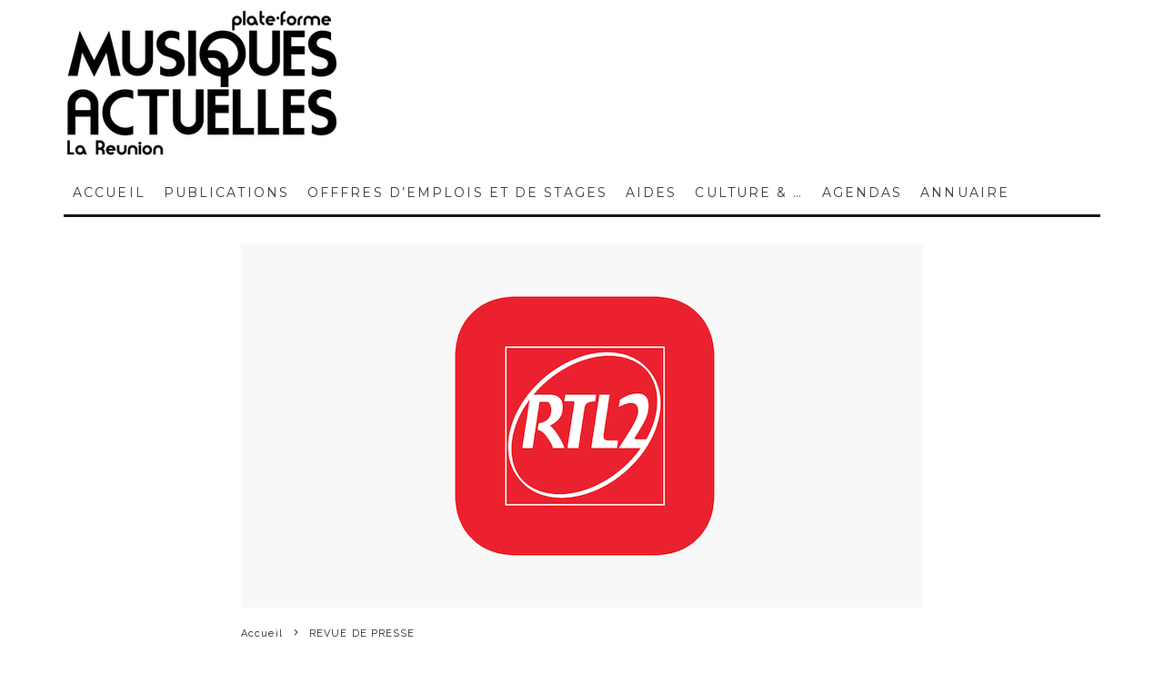

--- FILE ---
content_type: text/html; charset=UTF-8
request_url: https://musiquesactuelles.re/spotify-change-sa-methode-de-remuneration-des-artistes/
body_size: 22949
content:
<!DOCTYPE html>
<html lang="fr-FR">
<head>
	<meta charset="UTF-8">
			<meta name="viewport" content="width=device-width, height=device-height, initial-scale=1.0, minimum-scale=1.0">
		<link rel="profile" href="https://gmpg.org/xfn/11">
	<style>:root,::before,::after{--mec-color-skin: #40d9f1;--mec-color-skin-rgba-1: rgba(64, 217, 241, .25);--mec-color-skin-rgba-2: rgba(64, 217, 241, .5);--mec-color-skin-rgba-3: rgba(64, 217, 241, .75);--mec-color-skin-rgba-4: rgba(64, 217, 241, .11);--mec-container-normal-width: 1196px;--mec-container-large-width: 1690px;--mec-fes-main-color: #40d9f1;--mec-fes-main-color-rgba-1: rgba(64, 217, 241, 0.12);--mec-fes-main-color-rgba-2: rgba(64, 217, 241, 0.23);--mec-fes-main-color-rgba-3: rgba(64, 217, 241, 0.03);--mec-fes-main-color-rgba-4: rgba(64, 217, 241, 0.3);--mec-fes-main-color-rgba-5: rgb(64 217 241 / 7%);--mec-fes-main-color-rgba-6: rgba(64, 217, 241, 0.2);--mec-fluent-main-color: #ade7ff;--mec-fluent-main-color-rgba-1: rgba(173, 231, 255, 0.3);--mec-fluent-main-color-rgba-2: rgba(173, 231, 255, 0.8);--mec-fluent-main-color-rgba-3: rgba(173, 231, 255, 0.1);--mec-fluent-main-color-rgba-4: rgba(173, 231, 255, 0.2);--mec-fluent-main-color-rgba-5: rgba(173, 231, 255, 0.7);--mec-fluent-main-color-rgba-6: rgba(173, 231, 255, 0.7);--mec-fluent-bold-color: #00acf8;--mec-fluent-bg-hover-color: #ebf9ff;--mec-fluent-bg-color: #f5f7f8;--mec-fluent-second-bg-color: #d6eef9;}</style><meta name='robots' content='index, follow, max-image-preview:large, max-snippet:-1, max-video-preview:-1' />

	<!-- This site is optimized with the Yoast SEO plugin v26.8 - https://yoast.com/product/yoast-seo-wordpress/ -->
	<title>Spotify change sa méthode de rémunération des artistes</title>
	<meta name="description" content="Spotify change sa méthode de rémunération des artistes" />
	<link rel="canonical" href="https://musiquesactuelles.re/spotify-change-sa-methode-de-remuneration-des-artistes/" />
	<meta property="og:locale" content="fr_FR" />
	<meta property="og:type" content="article" />
	<meta property="og:title" content="Spotify change sa méthode de rémunération des artistes" />
	<meta property="og:description" content="Spotify change sa méthode de rémunération des artistes" />
	<meta property="og:url" content="https://musiquesactuelles.re/spotify-change-sa-methode-de-remuneration-des-artistes/" />
	<meta property="og:site_name" content="Musiques Actuelles à la Réunion" />
	<meta property="article:published_time" content="2023-11-25T19:04:20+00:00" />
	<meta property="article:modified_time" content="2023-11-25T19:04:49+00:00" />
	<meta property="og:image" content="https://musiquesactuelles.re/wp-content/uploads/2023/11/rtl2-logo.png" />
	<meta property="og:image:width" content="750" />
	<meta property="og:image:height" content="400" />
	<meta property="og:image:type" content="image/png" />
	<meta name="author" content="musiquesactuelles" />
	<meta name="twitter:card" content="summary_large_image" />
	<meta name="twitter:label1" content="Écrit par" />
	<meta name="twitter:data1" content="musiquesactuelles" />
	<script type="application/ld+json" class="yoast-schema-graph">{"@context":"https://schema.org","@graph":[{"@type":"Article","@id":"https://musiquesactuelles.re/spotify-change-sa-methode-de-remuneration-des-artistes/#article","isPartOf":{"@id":"https://musiquesactuelles.re/spotify-change-sa-methode-de-remuneration-des-artistes/"},"author":{"name":"musiquesactuelles","@id":"https://musiquesactuelles.re/#/schema/person/ad3d721d1f4f98797b897a9964997f0e"},"headline":"Spotify change sa méthode de rémunération des artistes","datePublished":"2023-11-25T19:04:20+00:00","dateModified":"2023-11-25T19:04:49+00:00","mainEntityOfPage":{"@id":"https://musiquesactuelles.re/spotify-change-sa-methode-de-remuneration-des-artistes/"},"wordCount":61,"publisher":{"@id":"https://musiquesactuelles.re/#organization"},"image":{"@id":"https://musiquesactuelles.re/spotify-change-sa-methode-de-remuneration-des-artistes/#primaryimage"},"thumbnailUrl":"https://i0.wp.com/musiquesactuelles.re/wp-content/uploads/2023/11/rtl2-logo.png?fit=750%2C400&ssl=1","articleSection":["REVUE DE PRESSE","VEILLE INDUSTRIE PHONOGRAPHIQUE"],"inLanguage":"fr-FR"},{"@type":"WebPage","@id":"https://musiquesactuelles.re/spotify-change-sa-methode-de-remuneration-des-artistes/","url":"https://musiquesactuelles.re/spotify-change-sa-methode-de-remuneration-des-artistes/","name":"Spotify change sa méthode de rémunération des artistes","isPartOf":{"@id":"https://musiquesactuelles.re/#website"},"primaryImageOfPage":{"@id":"https://musiquesactuelles.re/spotify-change-sa-methode-de-remuneration-des-artistes/#primaryimage"},"image":{"@id":"https://musiquesactuelles.re/spotify-change-sa-methode-de-remuneration-des-artistes/#primaryimage"},"thumbnailUrl":"https://i0.wp.com/musiquesactuelles.re/wp-content/uploads/2023/11/rtl2-logo.png?fit=750%2C400&ssl=1","datePublished":"2023-11-25T19:04:20+00:00","dateModified":"2023-11-25T19:04:49+00:00","description":"Spotify change sa méthode de rémunération des artistes","breadcrumb":{"@id":"https://musiquesactuelles.re/spotify-change-sa-methode-de-remuneration-des-artistes/#breadcrumb"},"inLanguage":"fr-FR","potentialAction":[{"@type":"ReadAction","target":["https://musiquesactuelles.re/spotify-change-sa-methode-de-remuneration-des-artistes/"]}]},{"@type":"ImageObject","inLanguage":"fr-FR","@id":"https://musiquesactuelles.re/spotify-change-sa-methode-de-remuneration-des-artistes/#primaryimage","url":"https://i0.wp.com/musiquesactuelles.re/wp-content/uploads/2023/11/rtl2-logo.png?fit=750%2C400&ssl=1","contentUrl":"https://i0.wp.com/musiquesactuelles.re/wp-content/uploads/2023/11/rtl2-logo.png?fit=750%2C400&ssl=1","width":750,"height":400},{"@type":"BreadcrumbList","@id":"https://musiquesactuelles.re/spotify-change-sa-methode-de-remuneration-des-artistes/#breadcrumb","itemListElement":[{"@type":"ListItem","position":1,"name":"Accueil","item":"https://musiquesactuelles.re/"},{"@type":"ListItem","position":2,"name":"BLOG","item":"https://musiquesactuelles.re/blog/"},{"@type":"ListItem","position":3,"name":"Spotify change sa méthode de rémunération des artistes"}]},{"@type":"WebSite","@id":"https://musiquesactuelles.re/#website","url":"https://musiquesactuelles.re/","name":"Musiques Actuelles à la Réunion","description":"Toute l&#039;actualité des musiques actuelles à la Réunion en un seul clic","publisher":{"@id":"https://musiquesactuelles.re/#organization"},"potentialAction":[{"@type":"SearchAction","target":{"@type":"EntryPoint","urlTemplate":"https://musiquesactuelles.re/?s={search_term_string}"},"query-input":{"@type":"PropertyValueSpecification","valueRequired":true,"valueName":"search_term_string"}}],"inLanguage":"fr-FR"},{"@type":"Organization","@id":"https://musiquesactuelles.re/#organization","name":"Musiques Actuelles à la Réunion","url":"https://musiquesactuelles.re/","logo":{"@type":"ImageObject","inLanguage":"fr-FR","@id":"https://musiquesactuelles.re/#/schema/logo/image/","url":"https://musiquesactuelles.re/wp-content/uploads/2023/02/cropped-musiques-actuelles-La-Reunion.png","contentUrl":"https://musiquesactuelles.re/wp-content/uploads/2023/02/cropped-musiques-actuelles-La-Reunion.png","width":512,"height":512,"caption":"Musiques Actuelles à la Réunion"},"image":{"@id":"https://musiquesactuelles.re/#/schema/logo/image/"}},{"@type":"Person","@id":"https://musiquesactuelles.re/#/schema/person/ad3d721d1f4f98797b897a9964997f0e","name":"musiquesactuelles","image":{"@type":"ImageObject","inLanguage":"fr-FR","@id":"https://musiquesactuelles.re/#/schema/person/image/","url":"https://secure.gravatar.com/avatar/3ee074fd5aaf94f8f9023586f373b41410f2ea77c5e1bff1f1940c66f2ed7ded?s=96&d=mm&r=g","contentUrl":"https://secure.gravatar.com/avatar/3ee074fd5aaf94f8f9023586f373b41410f2ea77c5e1bff1f1940c66f2ed7ded?s=96&d=mm&r=g","caption":"musiquesactuelles"},"url":"https://musiquesactuelles.re/author/musiquesactuelles/"}]}</script>
	<!-- / Yoast SEO plugin. -->


<link rel='dns-prefetch' href='//www.googletagmanager.com' />
<link rel='dns-prefetch' href='//stats.wp.com' />
<link rel='dns-prefetch' href='//fonts.googleapis.com' />
<link rel='preconnect' href='//i0.wp.com' />
<link rel='preconnect' href='//c0.wp.com' />
<link rel="alternate" type="application/rss+xml" title="Musiques Actuelles à la Réunion &raquo; Flux" href="https://musiquesactuelles.re/feed/" />
<link rel="alternate" type="application/rss+xml" title="Musiques Actuelles à la Réunion &raquo; Flux des commentaires" href="https://musiquesactuelles.re/comments/feed/" />
<link rel="alternate" title="oEmbed (JSON)" type="application/json+oembed" href="https://musiquesactuelles.re/wp-json/oembed/1.0/embed?url=https%3A%2F%2Fmusiquesactuelles.re%2Fspotify-change-sa-methode-de-remuneration-des-artistes%2F" />
<link rel="alternate" title="oEmbed (XML)" type="text/xml+oembed" href="https://musiquesactuelles.re/wp-json/oembed/1.0/embed?url=https%3A%2F%2Fmusiquesactuelles.re%2Fspotify-change-sa-methode-de-remuneration-des-artistes%2F&#038;format=xml" />
<style id='wp-img-auto-sizes-contain-inline-css' type='text/css'>
img:is([sizes=auto i],[sizes^="auto," i]){contain-intrinsic-size:3000px 1500px}
/*# sourceURL=wp-img-auto-sizes-contain-inline-css */
</style>
<link rel='stylesheet' id='mec-select2-style-css' href='https://musiquesactuelles.re/wp-content/plugins/modern-events-calendar-lite/assets/packages/select2/select2.min.css?ver=7.9.0' type='text/css' media='all' />
<link rel='stylesheet' id='mec-font-icons-css' href='https://musiquesactuelles.re/wp-content/plugins/modern-events-calendar-lite/assets/css/iconfonts.css?ver=ced06bb0a56007320fc270888fdec6f1' type='text/css' media='all' />
<link rel='stylesheet' id='mec-frontend-style-css' href='https://musiquesactuelles.re/wp-content/plugins/modern-events-calendar-lite/assets/css/frontend.min.css?ver=7.9.0' type='text/css' media='all' />
<link rel='stylesheet' id='mec-tooltip-style-css' href='https://musiquesactuelles.re/wp-content/plugins/modern-events-calendar-lite/assets/packages/tooltip/tooltip.css?ver=ced06bb0a56007320fc270888fdec6f1' type='text/css' media='all' />
<link rel='stylesheet' id='mec-tooltip-shadow-style-css' href='https://musiquesactuelles.re/wp-content/plugins/modern-events-calendar-lite/assets/packages/tooltip/tooltipster-sideTip-shadow.min.css?ver=ced06bb0a56007320fc270888fdec6f1' type='text/css' media='all' />
<link rel='stylesheet' id='featherlight-css' href='https://musiquesactuelles.re/wp-content/plugins/modern-events-calendar-lite/assets/packages/featherlight/featherlight.css?ver=ced06bb0a56007320fc270888fdec6f1' type='text/css' media='all' />
<link rel='stylesheet' id='mec-lity-style-css' href='https://musiquesactuelles.re/wp-content/plugins/modern-events-calendar-lite/assets/packages/lity/lity.min.css?ver=ced06bb0a56007320fc270888fdec6f1' type='text/css' media='all' />
<link rel='stylesheet' id='mec-general-calendar-style-css' href='https://musiquesactuelles.re/wp-content/plugins/modern-events-calendar-lite/assets/css/mec-general-calendar.css?ver=ced06bb0a56007320fc270888fdec6f1' type='text/css' media='all' />
<style id='wp-emoji-styles-inline-css' type='text/css'>

	img.wp-smiley, img.emoji {
		display: inline !important;
		border: none !important;
		box-shadow: none !important;
		height: 1em !important;
		width: 1em !important;
		margin: 0 0.07em !important;
		vertical-align: -0.1em !important;
		background: none !important;
		padding: 0 !important;
	}
/*# sourceURL=wp-emoji-styles-inline-css */
</style>
<link rel='stylesheet' id='wp-block-library-css' href='https://c0.wp.com/c/6.9/wp-includes/css/dist/block-library/style.min.css' type='text/css' media='all' />
<style id='global-styles-inline-css' type='text/css'>
:root{--wp--preset--aspect-ratio--square: 1;--wp--preset--aspect-ratio--4-3: 4/3;--wp--preset--aspect-ratio--3-4: 3/4;--wp--preset--aspect-ratio--3-2: 3/2;--wp--preset--aspect-ratio--2-3: 2/3;--wp--preset--aspect-ratio--16-9: 16/9;--wp--preset--aspect-ratio--9-16: 9/16;--wp--preset--color--black: #000000;--wp--preset--color--cyan-bluish-gray: #abb8c3;--wp--preset--color--white: #ffffff;--wp--preset--color--pale-pink: #f78da7;--wp--preset--color--vivid-red: #cf2e2e;--wp--preset--color--luminous-vivid-orange: #ff6900;--wp--preset--color--luminous-vivid-amber: #fcb900;--wp--preset--color--light-green-cyan: #7bdcb5;--wp--preset--color--vivid-green-cyan: #00d084;--wp--preset--color--pale-cyan-blue: #8ed1fc;--wp--preset--color--vivid-cyan-blue: #0693e3;--wp--preset--color--vivid-purple: #9b51e0;--wp--preset--gradient--vivid-cyan-blue-to-vivid-purple: linear-gradient(135deg,rgb(6,147,227) 0%,rgb(155,81,224) 100%);--wp--preset--gradient--light-green-cyan-to-vivid-green-cyan: linear-gradient(135deg,rgb(122,220,180) 0%,rgb(0,208,130) 100%);--wp--preset--gradient--luminous-vivid-amber-to-luminous-vivid-orange: linear-gradient(135deg,rgb(252,185,0) 0%,rgb(255,105,0) 100%);--wp--preset--gradient--luminous-vivid-orange-to-vivid-red: linear-gradient(135deg,rgb(255,105,0) 0%,rgb(207,46,46) 100%);--wp--preset--gradient--very-light-gray-to-cyan-bluish-gray: linear-gradient(135deg,rgb(238,238,238) 0%,rgb(169,184,195) 100%);--wp--preset--gradient--cool-to-warm-spectrum: linear-gradient(135deg,rgb(74,234,220) 0%,rgb(151,120,209) 20%,rgb(207,42,186) 40%,rgb(238,44,130) 60%,rgb(251,105,98) 80%,rgb(254,248,76) 100%);--wp--preset--gradient--blush-light-purple: linear-gradient(135deg,rgb(255,206,236) 0%,rgb(152,150,240) 100%);--wp--preset--gradient--blush-bordeaux: linear-gradient(135deg,rgb(254,205,165) 0%,rgb(254,45,45) 50%,rgb(107,0,62) 100%);--wp--preset--gradient--luminous-dusk: linear-gradient(135deg,rgb(255,203,112) 0%,rgb(199,81,192) 50%,rgb(65,88,208) 100%);--wp--preset--gradient--pale-ocean: linear-gradient(135deg,rgb(255,245,203) 0%,rgb(182,227,212) 50%,rgb(51,167,181) 100%);--wp--preset--gradient--electric-grass: linear-gradient(135deg,rgb(202,248,128) 0%,rgb(113,206,126) 100%);--wp--preset--gradient--midnight: linear-gradient(135deg,rgb(2,3,129) 0%,rgb(40,116,252) 100%);--wp--preset--font-size--small: 13px;--wp--preset--font-size--medium: 20px;--wp--preset--font-size--large: 36px;--wp--preset--font-size--x-large: 42px;--wp--preset--spacing--20: 0.44rem;--wp--preset--spacing--30: 0.67rem;--wp--preset--spacing--40: 1rem;--wp--preset--spacing--50: 1.5rem;--wp--preset--spacing--60: 2.25rem;--wp--preset--spacing--70: 3.38rem;--wp--preset--spacing--80: 5.06rem;--wp--preset--shadow--natural: 6px 6px 9px rgba(0, 0, 0, 0.2);--wp--preset--shadow--deep: 12px 12px 50px rgba(0, 0, 0, 0.4);--wp--preset--shadow--sharp: 6px 6px 0px rgba(0, 0, 0, 0.2);--wp--preset--shadow--outlined: 6px 6px 0px -3px rgb(255, 255, 255), 6px 6px rgb(0, 0, 0);--wp--preset--shadow--crisp: 6px 6px 0px rgb(0, 0, 0);}:where(.is-layout-flex){gap: 0.5em;}:where(.is-layout-grid){gap: 0.5em;}body .is-layout-flex{display: flex;}.is-layout-flex{flex-wrap: wrap;align-items: center;}.is-layout-flex > :is(*, div){margin: 0;}body .is-layout-grid{display: grid;}.is-layout-grid > :is(*, div){margin: 0;}:where(.wp-block-columns.is-layout-flex){gap: 2em;}:where(.wp-block-columns.is-layout-grid){gap: 2em;}:where(.wp-block-post-template.is-layout-flex){gap: 1.25em;}:where(.wp-block-post-template.is-layout-grid){gap: 1.25em;}.has-black-color{color: var(--wp--preset--color--black) !important;}.has-cyan-bluish-gray-color{color: var(--wp--preset--color--cyan-bluish-gray) !important;}.has-white-color{color: var(--wp--preset--color--white) !important;}.has-pale-pink-color{color: var(--wp--preset--color--pale-pink) !important;}.has-vivid-red-color{color: var(--wp--preset--color--vivid-red) !important;}.has-luminous-vivid-orange-color{color: var(--wp--preset--color--luminous-vivid-orange) !important;}.has-luminous-vivid-amber-color{color: var(--wp--preset--color--luminous-vivid-amber) !important;}.has-light-green-cyan-color{color: var(--wp--preset--color--light-green-cyan) !important;}.has-vivid-green-cyan-color{color: var(--wp--preset--color--vivid-green-cyan) !important;}.has-pale-cyan-blue-color{color: var(--wp--preset--color--pale-cyan-blue) !important;}.has-vivid-cyan-blue-color{color: var(--wp--preset--color--vivid-cyan-blue) !important;}.has-vivid-purple-color{color: var(--wp--preset--color--vivid-purple) !important;}.has-black-background-color{background-color: var(--wp--preset--color--black) !important;}.has-cyan-bluish-gray-background-color{background-color: var(--wp--preset--color--cyan-bluish-gray) !important;}.has-white-background-color{background-color: var(--wp--preset--color--white) !important;}.has-pale-pink-background-color{background-color: var(--wp--preset--color--pale-pink) !important;}.has-vivid-red-background-color{background-color: var(--wp--preset--color--vivid-red) !important;}.has-luminous-vivid-orange-background-color{background-color: var(--wp--preset--color--luminous-vivid-orange) !important;}.has-luminous-vivid-amber-background-color{background-color: var(--wp--preset--color--luminous-vivid-amber) !important;}.has-light-green-cyan-background-color{background-color: var(--wp--preset--color--light-green-cyan) !important;}.has-vivid-green-cyan-background-color{background-color: var(--wp--preset--color--vivid-green-cyan) !important;}.has-pale-cyan-blue-background-color{background-color: var(--wp--preset--color--pale-cyan-blue) !important;}.has-vivid-cyan-blue-background-color{background-color: var(--wp--preset--color--vivid-cyan-blue) !important;}.has-vivid-purple-background-color{background-color: var(--wp--preset--color--vivid-purple) !important;}.has-black-border-color{border-color: var(--wp--preset--color--black) !important;}.has-cyan-bluish-gray-border-color{border-color: var(--wp--preset--color--cyan-bluish-gray) !important;}.has-white-border-color{border-color: var(--wp--preset--color--white) !important;}.has-pale-pink-border-color{border-color: var(--wp--preset--color--pale-pink) !important;}.has-vivid-red-border-color{border-color: var(--wp--preset--color--vivid-red) !important;}.has-luminous-vivid-orange-border-color{border-color: var(--wp--preset--color--luminous-vivid-orange) !important;}.has-luminous-vivid-amber-border-color{border-color: var(--wp--preset--color--luminous-vivid-amber) !important;}.has-light-green-cyan-border-color{border-color: var(--wp--preset--color--light-green-cyan) !important;}.has-vivid-green-cyan-border-color{border-color: var(--wp--preset--color--vivid-green-cyan) !important;}.has-pale-cyan-blue-border-color{border-color: var(--wp--preset--color--pale-cyan-blue) !important;}.has-vivid-cyan-blue-border-color{border-color: var(--wp--preset--color--vivid-cyan-blue) !important;}.has-vivid-purple-border-color{border-color: var(--wp--preset--color--vivid-purple) !important;}.has-vivid-cyan-blue-to-vivid-purple-gradient-background{background: var(--wp--preset--gradient--vivid-cyan-blue-to-vivid-purple) !important;}.has-light-green-cyan-to-vivid-green-cyan-gradient-background{background: var(--wp--preset--gradient--light-green-cyan-to-vivid-green-cyan) !important;}.has-luminous-vivid-amber-to-luminous-vivid-orange-gradient-background{background: var(--wp--preset--gradient--luminous-vivid-amber-to-luminous-vivid-orange) !important;}.has-luminous-vivid-orange-to-vivid-red-gradient-background{background: var(--wp--preset--gradient--luminous-vivid-orange-to-vivid-red) !important;}.has-very-light-gray-to-cyan-bluish-gray-gradient-background{background: var(--wp--preset--gradient--very-light-gray-to-cyan-bluish-gray) !important;}.has-cool-to-warm-spectrum-gradient-background{background: var(--wp--preset--gradient--cool-to-warm-spectrum) !important;}.has-blush-light-purple-gradient-background{background: var(--wp--preset--gradient--blush-light-purple) !important;}.has-blush-bordeaux-gradient-background{background: var(--wp--preset--gradient--blush-bordeaux) !important;}.has-luminous-dusk-gradient-background{background: var(--wp--preset--gradient--luminous-dusk) !important;}.has-pale-ocean-gradient-background{background: var(--wp--preset--gradient--pale-ocean) !important;}.has-electric-grass-gradient-background{background: var(--wp--preset--gradient--electric-grass) !important;}.has-midnight-gradient-background{background: var(--wp--preset--gradient--midnight) !important;}.has-small-font-size{font-size: var(--wp--preset--font-size--small) !important;}.has-medium-font-size{font-size: var(--wp--preset--font-size--medium) !important;}.has-large-font-size{font-size: var(--wp--preset--font-size--large) !important;}.has-x-large-font-size{font-size: var(--wp--preset--font-size--x-large) !important;}
/*# sourceURL=global-styles-inline-css */
</style>

<style id='classic-theme-styles-inline-css' type='text/css'>
/*! This file is auto-generated */
.wp-block-button__link{color:#fff;background-color:#32373c;border-radius:9999px;box-shadow:none;text-decoration:none;padding:calc(.667em + 2px) calc(1.333em + 2px);font-size:1.125em}.wp-block-file__button{background:#32373c;color:#fff;text-decoration:none}
/*# sourceURL=/wp-includes/css/classic-themes.min.css */
</style>
<link rel='stylesheet' id='directorist-blocks-common-css' href='https://musiquesactuelles.re/wp-content/plugins/directorist/blocks/assets/index.css?ver=1' type='text/css' media='all' />
<link rel='stylesheet' id='awsm-ead-public-css' href='https://musiquesactuelles.re/wp-content/plugins/embed-any-document/css/embed-public.min.css?ver=2.7.12' type='text/css' media='all' />
<link rel='stylesheet' id='lets-review-api-css' href='https://musiquesactuelles.re/wp-content/plugins/lets-review/assets/css/style-api.min.css?ver=3.3.6' type='text/css' media='all' />
<link rel='stylesheet' id='wp-job-manager-job-listings-css' href='https://musiquesactuelles.re/wp-content/plugins/wp-job-manager/assets/dist/css/job-listings.css?ver=598383a28ac5f9f156e4' type='text/css' media='all' />
<link rel='stylesheet' id='eeb-css-frontend-css' href='https://musiquesactuelles.re/wp-content/plugins/email-encoder-bundle/assets/css/style.css?ver=54d4eedc552c499c4a8d6b89c23d3df1' type='text/css' media='all' />
<link rel='stylesheet' id='codetipi-15zine-style-css' href='https://musiquesactuelles.re/wp-content/themes/15zine/assets/css/style.min.css?ver=3.3.9.8' type='text/css' media='all' />
<style id='codetipi-15zine-style-inline-css' type='text/css'>
.link-color-wrap > * > a,.link-color-wrap > * > ul a{ color: #1e1e1e;}.link-color-wrap > * > a:hover,.link-color-wrap > * > ul a:hover{ color: #555;}body{ color: #2e2e2e;}.site-footer{ color: #fff;}body{font-size:14px;font-weight:400;line-height:1.6;text-transform:none;}.excerpt{font-size:14px;font-weight:400;line-height:1.6;text-transform:none;}.preview-thumbnail .title, .preview-review .title{font-size:14px;font-weight:700;line-height:1.3;text-transform:none;}.byline{font-size:11px;font-weight:400;letter-spacing:0.1em;line-height:1.3;text-transform:none;}.tipi-button, .button__back__home{font-size:14px;font-weight:700;letter-spacing:0.1em;text-transform:uppercase;}.breadcrumbs{font-size:11px;font-weight:400;letter-spacing:0.1em;text-transform:none;}.secondary-menu-wrap{font-size:14px;font-weight:700;letter-spacing:0.1em;line-height:1;text-transform:uppercase;}.preview-slider.title-s .title{font-size:14px;font-weight:700;letter-spacing:0.04em;line-height:1.4;text-transform:uppercase;}.preview-slider.title-m .title{font-size:14px;font-weight:700;letter-spacing:0.04em;line-height:1.4;text-transform:uppercase;}.preview-slider.title-l .title{font-size:14px;font-weight:700;letter-spacing:0.04em;line-height:1.4;text-transform:uppercase;}.preview-slider.title-xl .title{font-size:14px;font-weight:700;letter-spacing:0.04em;line-height:1.4;text-transform:uppercase;}.preview-grid.title-s .title{font-size:14px;font-weight:700;letter-spacing:0.04em;line-height:1.4;text-transform:uppercase;}.preview-grid.title-m .title{font-size:14px;font-weight:700;letter-spacing:0.04em;line-height:1.4;text-transform:uppercase;}.preview-grid.title-l .title{font-size:14px;font-weight:700;letter-spacing:0.04em;line-height:1.4;text-transform:uppercase;}.preview-classic .title{font-size:14px;font-weight:400;letter-spacing:0.05em;line-height:1.3;text-transform:none;}.preview-2 .title{font-size:14px;font-weight:400;letter-spacing:0.05em;line-height:1.3;text-transform:none;}.entry-content blockquote, .entry-content .wp-block-pullquote p{font-size:14px;font-weight:400;line-height:1.5;text-transform:none;}.hero-wrap .caption, .gallery-block__wrap .caption{font-size:10px;font-weight:400;line-height:1.2;text-transform:none;}.main-navigation{font-size:14px;font-weight:400;letter-spacing:0.15em;line-height:1;text-transform:uppercase;}.hero-meta.tipi-s-typo .title{font-size:18px;font-weight:700;line-height:1.3;text-transform:none;}.hero-meta.tipi-m-typo .title{font-size:18px;font-weight:700;line-height:1.3;text-transform:uppercase;}.hero-meta.tipi-l-typo .title{font-size:18px;font-weight:700;line-height:1.3;text-transform:uppercase;}.entry-content h1{font-size:18px;font-weight:700;letter-spacing:0.1em;line-height:1.3;text-transform:uppercase;}.entry-content h2{font-size:18px;font-weight:700;letter-spacing:0.1em;line-height:1.3;text-transform:uppercase;}.entry-content h3{font-size:14px;font-weight:700;letter-spacing:0.1em;line-height:1.3;text-transform:uppercase;}.entry-content h4{font-size:14px;font-weight:700;letter-spacing:0.1em;line-height:1.3;text-transform:uppercase;}.entry-content h5{font-size:14px;font-weight:700;letter-spacing:0.1em;line-height:1.3;text-transform:uppercase;}.widget-title{font-size:14px;font-weight:700;letter-spacing:0.1em;line-height:1.3;text-transform:uppercase;}.block-title-wrap .title{font-size:16px;font-weight:700;letter-spacing:0.16em;line-height:1.8;text-transform:uppercase;}.block-subtitle{font-size:15px;font-weight:700;letter-spacing:0.1em;line-height:1.3;text-transform:none;}.preview-classic { padding-bottom: 30px; }.block-wrap-classic .block ~ .block .preview-1:first-child { padding-top: 30px; }.preview-thumbnail { padding-bottom: 20px; }.codetipi-15zine-widget .preview-thumbnail { padding-bottom: 15px; }.main-menu-logo img { width: 110px; }.mm-submenu-2 .mm-51 .menu-wrap > .sub-menu > li > a { color: #f2c231; }.cb-review-box .cb-bar .cb-overlay span { background: #f9db32; }.cb-review-box i { color: #f9db32; }.preview-slider.tile-overlay--1:after, .preview-slider.tile-overlay--2 .meta:after { opacity: 0.25; }.preview-grid.tile-overlay--1:after, .preview-grid.tile-overlay--2 .meta:after { opacity: 0.2; }.main-navigation-border { border-bottom-color: #161616; }.cb-mm-on.cb-menu-light #cb-nav-bar .cb-main-nav > li:hover, .cb-mm-on.cb-menu-dark #cb-nav-bar .cb-main-nav > li:hover { background: #222; }body {}body, #respond, .cb-font-body, .font-b { font-family: 'Raleway',sans-serif; }h1, h2, h3, h4, h5, h6, .cb-font-header, .font-h, #bbp-user-navigation, .cb-byline, .product_meta, .price, .woocommerce-review-link, .cart_item, .cart-collaterals .cart_totals th { font-family: 'Montserrat',sans-serif }.main-menu > li > a, .main-menu-wrap .menu-icons > li > a {
		padding-top: 17px;
		padding-bottom: 17px;
	}.secondary-menu-wrap .menu-icons > li > a, .secondary-menu-wrap .secondary-menu > li > a {
		padding-top: 15px;
		padding-bottom: 15px;
	}.site-mob-header:not(.site-mob-header-11) .header-padding .logo-main-wrap, .site-mob-header:not(.site-mob-header-11) .header-padding .icons-wrap a, .site-mob-header-11 .header-padding {
		padding-top: 15px;
		padding-bottom: 15px;
	}.grid-spacing { border-top-width: 3px; }@media only screen and (min-width: 481px) {.block-wrap-slider:not(.block-wrap-51) .slider-spacing { margin-right: 3px;}.block--feature.block-wrap-slider .block-inner-style { padding-top: 3px;}}@media only screen and (min-width: 768px) {.grid-spacing { border-right-width: 3px; }.block-wrap-55 .slide { margin-right: 3px!important; }.block-wrap-grid:not(.block-wrap-81) .block { width: calc( 100% + 3px ); }.preview-slider.tile-overlay--1:hover:after, .preview-slider.tile-overlay--2.tile-overlay--gradient:hover:after, .preview-slider.tile-overlay--2:hover .meta:after { opacity: 0.75 ; }.preview-grid.tile-overlay--1:hover:after, .preview-grid.tile-overlay--2.tile-overlay--gradient:hover:after, .preview-grid.tile-overlay--2:hover .meta:after { opacity: 0.3 ; }}@media only screen and (min-width: 1020px) {.site-header .header-padding {
		padding-top: 10px;
		padding-bottom: 10px;
	}body{font-size:16px;}.tipi-button, .button__back__home{font-size:12px;}.secondary-menu-wrap{font-size:12px;}.preview-slider.title-s .title{font-size:16px;}.preview-slider.title-m .title{font-size:20px;}.preview-slider.title-l .title{font-size:30px;}.preview-slider.title-xl .title{font-size:40px;}.preview-grid.title-s .title{font-size:16px;}.preview-grid.title-m .title{font-size:20px;}.preview-grid.title-l .title{font-size:38px;}.preview-classic .title{font-size:22px;}.preview-2 .title{font-size:26px;}.entry-content blockquote, .entry-content .wp-block-pullquote p{font-size:16px;}.hero-meta.tipi-s-typo .title{font-size:28px;}.hero-meta.tipi-m-typo .title{font-size:40px;}.hero-meta.tipi-l-typo .title{font-size:50px;}.entry-content h1{font-size:50px;}.entry-content h2{font-size:30px;}.entry-content h3{font-size:24px;}.entry-content h4{font-size:20px;}.entry-content h5{font-size:18px;}.widget-title{font-size:20px;}.block-title-wrap .title{font-size:22px;}}
/*# sourceURL=codetipi-15zine-style-inline-css */
</style>
<link rel='stylesheet' id='codetipi-15zine-fonts-css' href='https://fonts.googleapis.com/css?family=Montserrat%3A400%2C700%7CRaleway%3A400%2C700&#038;display=swap' type='text/css' media='all' />
<link rel='stylesheet' id='swipebox-css' href='https://musiquesactuelles.re/wp-content/themes/15zine/assets/css/swipebox.min.css?ver=1.4.4' type='text/css' media='all' />
<link rel='stylesheet' id='login-with-ajax-css' href='https://musiquesactuelles.re/wp-content/plugins/login-with-ajax/templates/widget.css?ver=4.5.1' type='text/css' media='all' />
<link rel='stylesheet' id='directorist-openstreet-map-leaflet-css' href='https://musiquesactuelles.re/wp-content/plugins/directorist/assets/vendor-css/openstreet-map/leaflet.css?ver=1769901717' type='text/css' media='all' />
<link rel='stylesheet' id='directorist-openstreet-map-openstreet-css' href='https://musiquesactuelles.re/wp-content/plugins/directorist/assets/vendor-css/openstreet-map/openstreet.css?ver=1769901717' type='text/css' media='all' />
<link rel='stylesheet' id='directorist-main-style-css' href='https://musiquesactuelles.re/wp-content/plugins/directorist/assets/css/public-main.css?ver=1769901717' type='text/css' media='all' />
<style id='directorist-main-style-inline-css' type='text/css'>
:root{--directorist-color-primary:#000;--directorist-color-primary-rgb:0,0,0;--directorist-color-secondary:#F2F3F5;--directorist-color-secondary-rgb:242,243,245;--directorist-color-dark:#000;--directorist-color-dark-rgb:0,0,0;--directorist-color-success:#28A800;--directorist-color-success-rgb:40,168,0;--directorist-color-info:#2c99ff;--directorist-color-info-rgb:44,153,255;--directorist-color-warning:#f28100;--directorist-color-warning-rgb:242,129,0;--directorist-color-danger:#f80718;--directorist-color-danger-rgb:248,7,24;--directorist-color-white:#fff;--directorist-color-white-rgb:255,255,255;--directorist-color-body:#404040;--directorist-color-gray:#bcbcbc;--directorist-color-gray-rgb:188,188,188;--directorist-color-gray-hover:#BCBCBC;--directorist-color-light:#ededed;--directorist-color-light-hover:#fff;--directorist-color-light-gray:#808080;--directorist-color-light-gray-rgb:237,237,237;--directorist-color-deep-gray:#808080;--directorist-color-bg-gray:#f4f4f4;--directorist-color-bg-light-gray:#F4F5F6;--directorist-color-bg-light:#EDEDED;--directorist-color-placeholder:#6c757d;--directorist-color-overlay:rgba(var(--directorist-color-dark-rgb),.5);--directorist-color-overlay-normal:rgba(var(--directorist-color-dark-rgb),.2);--directorist-color-border:#e9e9e9;--directorist-color-border-light:#f5f5f5;--directorist-color-border-gray:#d9d9d9;--directorist-box-shadow:0 4px 6px rgba(0,0,0,.04);--directorist-box-shadow-sm:0 2px 5px rgba(0,0,0,.05);--directorist-color-open-badge:#32cc6f;--directorist-color-closed-badge:#e23636;--directorist-color-featured-badge:#fa8b0c;--directorist-color-popular-badge:#f51957;--directorist-color-new-badge:#122069;--directorist-color-marker-shape:#444752;--directorist-color-marker-icon:#fff;--directorist-color-marker-shape-rgb:68,71,82;--directorist-fw-regular:400;--directorist-fw-medium:500;--directorist-fw-semiBold:600;--directorist-fw-bold:700;--directorist-border-radius-xs:8px;--directorist-border-radius-sm:10px;--directorist-border-radius-md:12px;--directorist-border-radius-lg:16px;--directorist-color-btn:var(--directorist-color-primary);--directorist-color-btn-hover:rgba(var(--directorist-color-primary-rgb),.80);--directorist-color-btn-border:var(--directorist-color-primary);--directorist-color-btn-primary:#fff;--directorist-color-btn-primary-rgb:0,0,0;--directorist-color-btn-primary-bg:#000;--directorist-color-btn-primary-border:#000;--directorist-color-btn-secondary:#000;--directorist-color-btn-secondary-rgb:0,0,0;--directorist-color-btn-secondary-bg:#f2f3f5;--directorist-color-btn-secondary-border:#f2f3f5;--directorist-color-star:var(--directorist-color-warning);--gallery-crop-width:750px;--gallery-crop-height:400px}.pricing .price_action .price_action--btn,#directorist.atbd_wrapper .btn-primary,.default-ad-search .submit_btn .btn-default,.atbd_content_active #directorist.atbd_wrapper.dashboard_area .user_pro_img_area .user_img .choose_btn #upload_pro_pic,#directorist.atbd_wrapper .at-modal .at-modal-close,.atbdp_login_form_shortcode #loginform p input[type=submit],.atbd_manage_fees_wrapper .table tr .action p .btn-block,#directorist.atbd_wrapper #atbdp-checkout-form #atbdp_checkout_submit_btn,#directorist.atbd_wrapper .ezmu__btn,.default-ad-search .submit_btn .btn-primary,.directorist-content-active .widget.atbd_widget .directorist .btn,.directorist-btn.directorist-btn-dark,.atbd-add-payment-method form .atbd-save-card,#bhCopyTime,#bhAddNew,.directorist-content-active .widget.atbd_widget .atbd_author_info_widget .btn{color:var(--directorist-color-white)}.pricing .price_action .price_action--btn:hover,#directorist.atbd_wrapper .btn-primary:hover,.default-ad-search .submit_btn .btn-default:hover,.atbd_content_active #directorist.atbd_wrapper.dashboard_area .user_pro_img_area .user_img .choose_btn #upload_pro_pic:hover,#directorist.atbd_wrapper .at-modal .at-modal-close:hover,.atbdp_login_form_shortcode #loginform p input[type=submit]:hover,.atbd_manage_fees_wrapper .table tr .action p .btn-block:hover,#directorist.atbd_wrapper #atbdp-checkout-form #atbdp_checkout_submit_btn:hover,#directorist.atbd_wrapper .ezmu__btn:hover,.default-ad-search .submit_btn .btn-primary:hover,.directorist-content-active .widget.atbd_widget .directorist .btn:hover,.directorist-btn.directorist-btn-dark:hover,.atbd-add-payment-method form .atbd-save-card:hover,#bhCopyTime:hover,#bhAddNew:hover,.bdb-select-hours .bdb-remove:hover,.directorist-content-active .widget.atbd_widget .atbd_author_info_widget .btn:hover{color:var(--directorist-color-white)}.pricing .price_action .price_action--btn,#directorist.atbd_wrapper .btn-primary,.default-ad-search .submit_btn .btn-default,.atbd_content_active #directorist.atbd_wrapper.dashboard_area .user_pro_img_area .user_img .choose_btn #upload_pro_pic,#directorist.atbd_wrapper .at-modal .at-modal-close,.atbdp_login_form_shortcode #loginform p input[type=submit],.atbd_manage_fees_wrapper .table tr .action p .btn-block,#directorist.atbd_wrapper .ezmu__btn,.default-ad-search .submit_btn .btn-primary .directorist-content-active .widget.atbd_widget .directorist .btn,.directorist-btn.directorist-btn-dark,.atbd-add-payment-method form .atbd-save-card,#bhCopyTime,#bhAddNew,.bdb-select-hours .bdb-remove,.directorist-content-active .widget.atbd_widget .atbd_author_info_widget .btn{background:var(--directorist-color-btn-primary-bg)}.pricing .price_action .price_action--btn:hover,#directorist.atbd_wrapper .btn-primary:hover,#directorist.atbd_wrapper .at-modal .at-modal-close:hover,.default-ad-search .submit_btn .btn-default:hover,.atbd_content_active #directorist.atbd_wrapper.dashboard_area .user_pro_img_area .user_img .choose_btn #upload_pro_pic:hover,.atbdp_login_form_shortcode #loginform p input[type=submit]:hover,#directorist.atbd_wrapper .ezmu__btn:hover,.default-ad-search .submit_btn .btn-primary:hover,.directorist-content-active .widget.atbd_widget .directorist .btn:hover,.directorist-btn.directorist-btn-dark:hover,.atbd-add-payment-method form .atbd-save-card:hover,#bhCopyTime:hover,#bhAddNew:hover,.bdb-select-hours .bdb-remove:hover,.directorist-content-active .widget.atbd_widget .atbd_author_info_widget .btn:hover{background:var(--directorist-color-btn-hover)}#directorist.atbd_wrapper .btn-primary,.default-ad-search .submit_btn .btn-default,.atbdp_login_form_shortcode #loginform p input[type=submit],.default-ad-search .submit_btn .btn-primary,.directorist-content-active .widget.atbd_widget .directorist .btn,.atbd-add-payment-method form .atbd-save-card,.directorist-content-active .widget.atbd_widget .atbd_author_info_widget .btn{border-color:var(--directorist-color-btn-border)}#directorist.atbd_wrapper .btn-primary:hover,.default-ad-search .submit_btn .btn-default:hover,.atbdp_login_form_shortcode #loginform p input[type=submit]:hover,.default-ad-search .submit_btn .btn-primary:hover,.directorist-content-active .widget.atbd_widget .directorist .btn:hover,.atbd-add-payment-method form .atbd-save-card:hover,.directorist-content-active .widget.atbd_widget .atbd_author_info_widget .btn:hover{border-color:var(--directorist-color-primary)}.ads-advanced .price-frequency .pf-btn input:checked+span,.atbdpr-range .ui-slider-horizontal .ui-slider-range,.custom-control .custom-control-input:checked~.check--select,#directorist.atbd_wrapper .pagination .nav-links .current,.atbd_director_social_wrap a,.widget.atbd_widget[id^=bd] .atbd_author_info_widget .directorist-author-social li a,.widget.atbd_widget[id^=dcl] .atbd_author_info_widget .directorist-author-social li a,.atbd_content_active #directorist.atbd_wrapper .widget.atbd_widget .atbdp.atbdp-widget-tags ul li a:hover{background:var(--directorist-color-primary)!important}.ads-advanced .price-frequency .pf-btn input:checked+span,.directorist-content-active .directorist-type-nav__list .directorist-type-nav__list__current .directorist-type-nav__link,.atbdpr-range .ui-slider-horizontal .ui-slider-handle,.custom-control .custom-control-input:checked~.check--select,.custom-control .custom-control-input:checked~.radio--select,#atpp-plan-change-modal .atm-contents-inner .dcl_pricing_plan input:checked+label:before,#dwpp-plan-renew-modal .atm-contents-inner .dcl_pricing_plan input:checked+label:before{border-color:var(--directorist-color-primary)}.atbd_map_shape{background:var(--directorist-color-marker-shape)!important}.map-icon-label i,.atbd_map_shape>span{color:var(--directorist-color-marker-icon)!important}
:root{--directorist-color-primary:#000;--directorist-color-primary-rgb:0,0,0;--directorist-color-secondary:#F2F3F5;--directorist-color-secondary-rgb:242,243,245;--directorist-color-dark:#000;--directorist-color-dark-rgb:0,0,0;--directorist-color-success:#28A800;--directorist-color-success-rgb:40,168,0;--directorist-color-info:#2c99ff;--directorist-color-info-rgb:44,153,255;--directorist-color-warning:#f28100;--directorist-color-warning-rgb:242,129,0;--directorist-color-danger:#f80718;--directorist-color-danger-rgb:248,7,24;--directorist-color-white:#fff;--directorist-color-white-rgb:255,255,255;--directorist-color-body:#404040;--directorist-color-gray:#bcbcbc;--directorist-color-gray-rgb:188,188,188;--directorist-color-gray-hover:#BCBCBC;--directorist-color-light:#ededed;--directorist-color-light-hover:#fff;--directorist-color-light-gray:#808080;--directorist-color-light-gray-rgb:237,237,237;--directorist-color-deep-gray:#808080;--directorist-color-bg-gray:#f4f4f4;--directorist-color-bg-light-gray:#F4F5F6;--directorist-color-bg-light:#EDEDED;--directorist-color-placeholder:#6c757d;--directorist-color-overlay:rgba(var(--directorist-color-dark-rgb),.5);--directorist-color-overlay-normal:rgba(var(--directorist-color-dark-rgb),.2);--directorist-color-border:#e9e9e9;--directorist-color-border-light:#f5f5f5;--directorist-color-border-gray:#d9d9d9;--directorist-box-shadow:0 4px 6px rgba(0,0,0,.04);--directorist-box-shadow-sm:0 2px 5px rgba(0,0,0,.05);--directorist-color-open-badge:#32cc6f;--directorist-color-closed-badge:#e23636;--directorist-color-featured-badge:#fa8b0c;--directorist-color-popular-badge:#f51957;--directorist-color-new-badge:#122069;--directorist-color-marker-shape:#444752;--directorist-color-marker-icon:#fff;--directorist-color-marker-shape-rgb:68,71,82;--directorist-fw-regular:400;--directorist-fw-medium:500;--directorist-fw-semiBold:600;--directorist-fw-bold:700;--directorist-border-radius-xs:8px;--directorist-border-radius-sm:10px;--directorist-border-radius-md:12px;--directorist-border-radius-lg:16px;--directorist-color-btn:var(--directorist-color-primary);--directorist-color-btn-hover:rgba(var(--directorist-color-primary-rgb),.80);--directorist-color-btn-border:var(--directorist-color-primary);--directorist-color-btn-primary:#fff;--directorist-color-btn-primary-rgb:0,0,0;--directorist-color-btn-primary-bg:#000;--directorist-color-btn-primary-border:#000;--directorist-color-btn-secondary:#000;--directorist-color-btn-secondary-rgb:0,0,0;--directorist-color-btn-secondary-bg:#f2f3f5;--directorist-color-btn-secondary-border:#f2f3f5;--directorist-color-star:var(--directorist-color-warning);--gallery-crop-width:750px;--gallery-crop-height:400px}.pricing .price_action .price_action--btn,#directorist.atbd_wrapper .btn-primary,.default-ad-search .submit_btn .btn-default,.atbd_content_active #directorist.atbd_wrapper.dashboard_area .user_pro_img_area .user_img .choose_btn #upload_pro_pic,#directorist.atbd_wrapper .at-modal .at-modal-close,.atbdp_login_form_shortcode #loginform p input[type=submit],.atbd_manage_fees_wrapper .table tr .action p .btn-block,#directorist.atbd_wrapper #atbdp-checkout-form #atbdp_checkout_submit_btn,#directorist.atbd_wrapper .ezmu__btn,.default-ad-search .submit_btn .btn-primary,.directorist-content-active .widget.atbd_widget .directorist .btn,.directorist-btn.directorist-btn-dark,.atbd-add-payment-method form .atbd-save-card,#bhCopyTime,#bhAddNew,.directorist-content-active .widget.atbd_widget .atbd_author_info_widget .btn{color:var(--directorist-color-white)}.pricing .price_action .price_action--btn:hover,#directorist.atbd_wrapper .btn-primary:hover,.default-ad-search .submit_btn .btn-default:hover,.atbd_content_active #directorist.atbd_wrapper.dashboard_area .user_pro_img_area .user_img .choose_btn #upload_pro_pic:hover,#directorist.atbd_wrapper .at-modal .at-modal-close:hover,.atbdp_login_form_shortcode #loginform p input[type=submit]:hover,.atbd_manage_fees_wrapper .table tr .action p .btn-block:hover,#directorist.atbd_wrapper #atbdp-checkout-form #atbdp_checkout_submit_btn:hover,#directorist.atbd_wrapper .ezmu__btn:hover,.default-ad-search .submit_btn .btn-primary:hover,.directorist-content-active .widget.atbd_widget .directorist .btn:hover,.directorist-btn.directorist-btn-dark:hover,.atbd-add-payment-method form .atbd-save-card:hover,#bhCopyTime:hover,#bhAddNew:hover,.bdb-select-hours .bdb-remove:hover,.directorist-content-active .widget.atbd_widget .atbd_author_info_widget .btn:hover{color:var(--directorist-color-white)}.pricing .price_action .price_action--btn,#directorist.atbd_wrapper .btn-primary,.default-ad-search .submit_btn .btn-default,.atbd_content_active #directorist.atbd_wrapper.dashboard_area .user_pro_img_area .user_img .choose_btn #upload_pro_pic,#directorist.atbd_wrapper .at-modal .at-modal-close,.atbdp_login_form_shortcode #loginform p input[type=submit],.atbd_manage_fees_wrapper .table tr .action p .btn-block,#directorist.atbd_wrapper .ezmu__btn,.default-ad-search .submit_btn .btn-primary .directorist-content-active .widget.atbd_widget .directorist .btn,.directorist-btn.directorist-btn-dark,.atbd-add-payment-method form .atbd-save-card,#bhCopyTime,#bhAddNew,.bdb-select-hours .bdb-remove,.directorist-content-active .widget.atbd_widget .atbd_author_info_widget .btn{background:var(--directorist-color-btn-primary-bg)}.pricing .price_action .price_action--btn:hover,#directorist.atbd_wrapper .btn-primary:hover,#directorist.atbd_wrapper .at-modal .at-modal-close:hover,.default-ad-search .submit_btn .btn-default:hover,.atbd_content_active #directorist.atbd_wrapper.dashboard_area .user_pro_img_area .user_img .choose_btn #upload_pro_pic:hover,.atbdp_login_form_shortcode #loginform p input[type=submit]:hover,#directorist.atbd_wrapper .ezmu__btn:hover,.default-ad-search .submit_btn .btn-primary:hover,.directorist-content-active .widget.atbd_widget .directorist .btn:hover,.directorist-btn.directorist-btn-dark:hover,.atbd-add-payment-method form .atbd-save-card:hover,#bhCopyTime:hover,#bhAddNew:hover,.bdb-select-hours .bdb-remove:hover,.directorist-content-active .widget.atbd_widget .atbd_author_info_widget .btn:hover{background:var(--directorist-color-btn-hover)}#directorist.atbd_wrapper .btn-primary,.default-ad-search .submit_btn .btn-default,.atbdp_login_form_shortcode #loginform p input[type=submit],.default-ad-search .submit_btn .btn-primary,.directorist-content-active .widget.atbd_widget .directorist .btn,.atbd-add-payment-method form .atbd-save-card,.directorist-content-active .widget.atbd_widget .atbd_author_info_widget .btn{border-color:var(--directorist-color-btn-border)}#directorist.atbd_wrapper .btn-primary:hover,.default-ad-search .submit_btn .btn-default:hover,.atbdp_login_form_shortcode #loginform p input[type=submit]:hover,.default-ad-search .submit_btn .btn-primary:hover,.directorist-content-active .widget.atbd_widget .directorist .btn:hover,.atbd-add-payment-method form .atbd-save-card:hover,.directorist-content-active .widget.atbd_widget .atbd_author_info_widget .btn:hover{border-color:var(--directorist-color-primary)}.ads-advanced .price-frequency .pf-btn input:checked+span,.atbdpr-range .ui-slider-horizontal .ui-slider-range,.custom-control .custom-control-input:checked~.check--select,#directorist.atbd_wrapper .pagination .nav-links .current,.atbd_director_social_wrap a,.widget.atbd_widget[id^=bd] .atbd_author_info_widget .directorist-author-social li a,.widget.atbd_widget[id^=dcl] .atbd_author_info_widget .directorist-author-social li a,.atbd_content_active #directorist.atbd_wrapper .widget.atbd_widget .atbdp.atbdp-widget-tags ul li a:hover{background:var(--directorist-color-primary)!important}.ads-advanced .price-frequency .pf-btn input:checked+span,.directorist-content-active .directorist-type-nav__list .directorist-type-nav__list__current .directorist-type-nav__link,.atbdpr-range .ui-slider-horizontal .ui-slider-handle,.custom-control .custom-control-input:checked~.check--select,.custom-control .custom-control-input:checked~.radio--select,#atpp-plan-change-modal .atm-contents-inner .dcl_pricing_plan input:checked+label:before,#dwpp-plan-renew-modal .atm-contents-inner .dcl_pricing_plan input:checked+label:before{border-color:var(--directorist-color-primary)}.atbd_map_shape{background:var(--directorist-color-marker-shape)!important}.map-icon-label i,.atbd_map_shape>span{color:var(--directorist-color-marker-icon)!important}
/*# sourceURL=directorist-main-style-inline-css */
</style>
<link rel='stylesheet' id='directorist-select2-style-css' href='https://musiquesactuelles.re/wp-content/plugins/directorist/assets/vendor-css/select2.css?ver=1769901717' type='text/css' media='all' />
<link rel='stylesheet' id='directorist-ez-media-uploader-style-css' href='https://musiquesactuelles.re/wp-content/plugins/directorist/assets/vendor-css/ez-media-uploader.css?ver=1769901717' type='text/css' media='all' />
<link rel='stylesheet' id='directorist-swiper-style-css' href='https://musiquesactuelles.re/wp-content/plugins/directorist/assets/vendor-css/swiper.css?ver=1769901717' type='text/css' media='all' />
<link rel='stylesheet' id='directorist-sweetalert-style-css' href='https://musiquesactuelles.re/wp-content/plugins/directorist/assets/vendor-css/sweetalert.css?ver=1769901717' type='text/css' media='all' />
<script type="text/javascript" id="jquery-core-js-extra">
/* <![CDATA[ */
var directorist = {"request_headers":{"Referer-Page-ID":14884380},"nonce":"d7f0f20f9d","directorist_nonce":"6f18795bc5","ajax_nonce":"007f92d204","is_admin":"","ajaxurl":"https://musiquesactuelles.re/wp-admin/admin-ajax.php","assets_url":"https://musiquesactuelles.re/wp-content/plugins/directorist/assets/","home_url":"https://musiquesactuelles.re","rest_url":"https://musiquesactuelles.re/wp-json/","rest_nonce":"7ee4e32ecf","nonceName":"atbdp_nonce_js","login_alert_message":"Sorry, you need to login first.","rtl":"false","warning":"WARNING!","success":"SUCCESS!","not_add_more_than_one":"You can not add more than one review. Refresh the page to edit or delete your review!,","duplicate_review_error":"Sorry! your review already in process.","review_success":"Reviews Saved Successfully!","review_approval_text":"Your review has been received. It requires admin approval to publish.","review_error":"Something went wrong. Check the form and try again!!!","review_loaded":"Reviews Loaded!","review_not_available":"NO MORE REVIEWS AVAILABLE!,","review_have_not_for_delete":"You do not have any review to delete. Refresh the page to submit new review!!!,","review_sure_msg":"Are you sure?","review_want_to_remove":"Do you really want to remove this review!","review_delete_msg":"Yes, Delete it!","review_cancel_btn_text":"Cancel","review_wrong_msg":"Something went wrong!, Try again","listing_remove_title":"Are you sure?","listing_remove_text":"Do you really want to delete this item?!","listing_remove_confirm_text":"Yes, Delete it!","listing_delete":"Deleted!!","listing_error_title":"ERROR!!","listing_error_text":"Something went wrong!!!, Try again","upload_pro_pic_title":"Select or Upload a profile picture","upload_pro_pic_text":"Use this Image","payNow":"Pay Now","completeSubmission":"Complete Submission","waiting_msg":"Sending the message, please wait...","plugin_url":"https://musiquesactuelles.re/wp-content/plugins/directorist/","currentDate":"25/11/2023","enable_reviewer_content":"1","add_listing_data":{"nonce":"d7f0f20f9d","ajaxurl":"https://musiquesactuelles.re/wp-admin/admin-ajax.php","nonceName":"atbdp_nonce_js","is_admin":false,"media_uploader":[{"element_id":"directorist-image-upload","meta_name":"listing_img","files_meta_name":"files_meta","error_msg":"Listing gallery has invalid files"}],"i18n_text":{"see_more_text":"See More","see_less_text":"See Less","confirmation_text":"Are you sure","ask_conf_sl_lnk_del_txt":"Do you really want to remove this Social Link!","ask_conf_faqs_del_txt":"Do you really want to remove this FAQ!","confirm_delete":"Yes, Delete it!","deleted":"Deleted!","max_location_creation":"","max_location_msg":"You can only use ","submission_wait_msg":"Please wait, your submission is being processed.","image_uploading_msg":"Please wait, your selected images being uploaded."},"create_new_tag":"","create_new_loc":"","create_new_cat":"","image_notice":"Sorry! You have crossed the maximum image limit","category_custom_field_relations":{"17":[]}},"lazy_load_taxonomy_fields":"","current_page_id":"14884380","icon_markup":"\u003Ci class=\"directorist-icon-mask ##CLASS##\" aria-hidden=\"true\" style=\"--directorist-icon: url(##URL##)\"\u003E\u003C/i\u003E","search_form_default_label":"Label","search_form_default_placeholder":"Placeholder","add_listing_url":"","enabled_multi_directory":"","site_name":"Musiques Actuelles \u00e0 la R\u00e9union","dynamic_view_count_cache":"","loading_more_text":"Loading more...","script_debugging":[null],"ajax_url":"https://musiquesactuelles.re/wp-admin/admin-ajax.php","redirect_url":"?rand=1769901717&rand=1769901717","loading_message":"Sending user info, please wait...","login_error_message":"Wrong username or password.","i18n_text":{"category_selection":"Select a category","location_selection":"Select a location","show_more":"Show More","show_less":"Show Less","added_favourite":"Added to favorite","please_login":"Please login first","select_listing_map":"openstreet","Miles":" Kilometers"},"args":{"search_max_radius_distance":1000},"directory_type":"17","default_directory_type":"general","directory_type_term_data":{"submission_form_fields":{"fields":{"title":{"widget_group":"preset","widget_name":"title","type":"text","field_key":"listing_title","required":"1","label":"Titre","placeholder":"","widget_key":"title"},"description":{"type":"wp_editor","field_key":"listing_content","label":"Description","placeholder":"","required":"","only_for_admin":"","widget_name":"description","widget_group":"preset","widget_key":"description"},"location":{"field_key":"tax_input[at_biz_dir-location][]","label":"Ville","type":"multiple","placeholder":"","required":"","only_for_admin":"","widget_name":"location","widget_group":"preset","widget_key":"location","create_new_loc":""},"tag":{"field_key":"tax_input[at_biz_dir-tags][]","label":"Mot clef","placeholder":"Tag","type":"multiple","required":"","allow_new":"1","only_for_admin":"","widget_name":"tag","widget_group":"preset","widget_key":"tag"},"category":{"field_key":"admin_category_select[]","label":"Categorie(s)","type":"multiple","placeholder":"","required":"","only_for_admin":"","widget_name":"category","widget_group":"preset","widget_key":"category","create_new_cat":""},"zip":{"type":"text","field_key":"zip","label":"Code postal","placeholder":"","required":"","only_for_admin":"","widget_name":"zip","widget_group":"preset","widget_key":"zip"},"phone":{"type":"tel","field_key":"phone","label":"T\u00e9l\u00e9phone","placeholder":"","required":"","only_for_admin":"","widget_name":"phone","widget_group":"preset","widget_key":"phone","whatsapp":""},"phone2":{"type":"tel","field_key":"phone2","label":"T\u00e9l\u00e9phone 2","placeholder":"","required":"","only_for_admin":"","widget_name":"phone2","widget_group":"preset","widget_key":"phone2","whatsapp":""},"email":{"type":"email","field_key":"email","label":"Email","placeholder":"","required":"","only_for_admin":"","widget_name":"email","widget_group":"preset","widget_key":"email"},"website":{"type":"text","field_key":"website","label":"Site","placeholder":"","required":"","only_for_admin":"","widget_name":"website","widget_group":"preset","widget_key":"website"},"social_info":{"type":"add_new","field_key":"social","label":"R\u00e9seaux sociaux","required":"","only_for_admin":"","widget_name":"social_info","widget_group":"preset","widget_key":"social_info"},"map":{"type":"map","field_key":"map","label":"Map","lat_long":"Or Enter Coordinates (latitude and longitude) Manually","required":"","only_for_admin":"","widget_name":"map","widget_group":"preset","widget_key":"map"},"hide_contact_owner":{"type":"text","field_key":"hide_contact_owner","label":"Hide contact owner form for single listing page","widget_name":"hide_contact_owner","widget_group":"preset","widget_key":"hide_contact_owner"},"image_upload":{"type":"media","field_key":"listing_img","label":"Images","required":"","select_files_label":"Select Files","max_image_limit":"5","max_per_image_limit":"0","max_total_image_limit":"2","only_for_admin":"","widget_name":"image_upload","widget_group":"preset","widget_key":"image_upload"},"video":{"type":"text","field_key":"videourl","label":"Video","placeholder":"Only YouTube & Vimeo URLs.","required":"","only_for_admin":"","widget_name":"video","widget_group":"preset","widget_key":"video"},"address":{"type":"text","field_key":"address","label":"Adresse","placeholder":"Listing address eg. New York, USA","required":"","only_for_admin":"","widget_name":"address","widget_group":"preset","widget_key":"address"},"terms_privacy":{"type":"text","field_key":"privacy_policy","text":"I agree to the \u003Ca href=\"https://musiquesactuelles.re/logo-france-musique-750x360-2/\" target=\"_blank\"\u003EPrivacy Policy\u003C/a\u003E and \u003Ca href=\"\" target=\"_blank\"\u003ETerms of Service\u003C/a\u003E","required":1,"widget_group":"preset","widget_name":"terms_privacy","widget_key":"terms_privacy"}},"groups":[{"label":"Informations g\u00e9n\u00e9rales","lock":"1","fields":["title","description","location","tag","category"],"plans":[],"type":"general_group"},{"label":"Contact Information","fields":["hide_contact_owner","zip","phone","phone2","email","website","social_info"],"type":"general_group"},{"label":"Map","fields":["address","map"],"type":"general_group"},{"label":"Images & Video","fields":["image_upload","video","terms_privacy"],"type":"general_group"}]},"search_form_fields":{"fields":{"title":{"required":"","label":"What are you looking for?","placeholder":"What are you looking for?","widget_name":"title","widget_group":"available_widgets","original_widget_key":"title","widget_key":"title"},"category":{"required":"","label":"Category","placeholder":"Category","widget_name":"category","widget_group":"available_widgets","original_widget_key":"category","widget_key":"category"},"location":{"required":"","label":"Location","placeholder":"Location","location_source":"from_map_api","widget_name":"location","widget_group":"available_widgets","original_widget_key":"location","widget_key":"location"},"pricing":{"price_range_min_placeholder":"Min","price_range_max_placeholder":"Max","widget_name":"pricing","widget_group":"available_widgets","original_widget_key":"pricing","widget_key":"pricing","label":""},"review":{"label":"Review","widget_name":"review","widget_group":"other_widgets","widget_key":"review"},"radius_search":{"label":"Radius Search","default_radius_distance":"0","radius_search_unit":"miles","widget_name":"radius_search","widget_group":"other_widgets","widget_key":"radius_search","radius_search_based_on":"address"},"tag":{"label":"Tag","tags_filter_source":"all_tags","widget_name":"tag","widget_group":"available_widgets","original_widget_key":"tag","widget_key":"tag"},"zip":{"label":"Zip/Post Code","placeholder":"Zip","required":"","widget_name":"zip","widget_group":"available_widgets","original_widget_key":"zip","widget_key":"zip"},"phone":{"label":"Phone","placeholder":"Phone","required":"","widget_name":"phone","widget_group":"available_widgets","original_widget_key":"phone","widget_key":"phone"},"phone2":{"label":"Phone 2","placeholder":"Phone 2","required":"","widget_name":"phone2","widget_group":"available_widgets","original_widget_key":"phone2","widget_key":"phone2"},"email":{"label":"Email","placeholder":"Email","required":"","widget_name":"email","widget_group":"available_widgets","original_widget_key":"email","widget_key":"email"},"website":{"label":"Website","placeholder":"Website","required":"","widget_name":"website","widget_group":"available_widgets","original_widget_key":"website","widget_key":"website"}},"groups":[{"label":"Basic","lock":"1","draggable":"","fields":["title","category","location"],"type":"general_group"},{"label":"Advanced","lock":"1","draggable":"","fields":["pricing","review","radius_search","tag","zip","phone","phone2","email","website"],"type":"general_group"}]}},"miles":" Kilometers","default_val":"50","countryRestriction":"","restricted_countries":"","use_def_lat_long":"","ajaxnonce":"007f92d204"};
var directorist = {"request_headers":{"Referer-Page-ID":14884380},"nonce":"d7f0f20f9d","directorist_nonce":"6f18795bc5","ajax_nonce":"007f92d204","is_admin":"","ajaxurl":"https://musiquesactuelles.re/wp-admin/admin-ajax.php","assets_url":"https://musiquesactuelles.re/wp-content/plugins/directorist/assets/","home_url":"https://musiquesactuelles.re","rest_url":"https://musiquesactuelles.re/wp-json/","rest_nonce":"7ee4e32ecf","nonceName":"atbdp_nonce_js","login_alert_message":"Sorry, you need to login first.","rtl":"false","warning":"WARNING!","success":"SUCCESS!","not_add_more_than_one":"You can not add more than one review. Refresh the page to edit or delete your review!,","duplicate_review_error":"Sorry! your review already in process.","review_success":"Reviews Saved Successfully!","review_approval_text":"Your review has been received. It requires admin approval to publish.","review_error":"Something went wrong. Check the form and try again!!!","review_loaded":"Reviews Loaded!","review_not_available":"NO MORE REVIEWS AVAILABLE!,","review_have_not_for_delete":"You do not have any review to delete. Refresh the page to submit new review!!!,","review_sure_msg":"Are you sure?","review_want_to_remove":"Do you really want to remove this review!","review_delete_msg":"Yes, Delete it!","review_cancel_btn_text":"Cancel","review_wrong_msg":"Something went wrong!, Try again","listing_remove_title":"Are you sure?","listing_remove_text":"Do you really want to delete this item?!","listing_remove_confirm_text":"Yes, Delete it!","listing_delete":"Deleted!!","listing_error_title":"ERROR!!","listing_error_text":"Something went wrong!!!, Try again","upload_pro_pic_title":"Select or Upload a profile picture","upload_pro_pic_text":"Use this Image","payNow":"Pay Now","completeSubmission":"Complete Submission","waiting_msg":"Sending the message, please wait...","plugin_url":"https://musiquesactuelles.re/wp-content/plugins/directorist/","currentDate":"25/11/2023","enable_reviewer_content":"1","add_listing_data":{"nonce":"d7f0f20f9d","ajaxurl":"https://musiquesactuelles.re/wp-admin/admin-ajax.php","nonceName":"atbdp_nonce_js","is_admin":false,"media_uploader":[{"element_id":"directorist-image-upload","meta_name":"listing_img","files_meta_name":"files_meta","error_msg":"Listing gallery has invalid files"}],"i18n_text":{"see_more_text":"See More","see_less_text":"See Less","confirmation_text":"Are you sure","ask_conf_sl_lnk_del_txt":"Do you really want to remove this Social Link!","ask_conf_faqs_del_txt":"Do you really want to remove this FAQ!","confirm_delete":"Yes, Delete it!","deleted":"Deleted!","max_location_creation":"","max_location_msg":"You can only use ","submission_wait_msg":"Please wait, your submission is being processed.","image_uploading_msg":"Please wait, your selected images being uploaded."},"create_new_tag":"","create_new_loc":"","create_new_cat":"","image_notice":"Sorry! You have crossed the maximum image limit","category_custom_field_relations":{"17":[]}},"lazy_load_taxonomy_fields":"","current_page_id":"14884380","icon_markup":"\u003Ci class=\"directorist-icon-mask ##CLASS##\" aria-hidden=\"true\" style=\"--directorist-icon: url(##URL##)\"\u003E\u003C/i\u003E","search_form_default_label":"Label","search_form_default_placeholder":"Placeholder","add_listing_url":"","enabled_multi_directory":"","site_name":"Musiques Actuelles \u00e0 la R\u00e9union","dynamic_view_count_cache":"","loading_more_text":"Loading more...","script_debugging":[null],"ajax_url":"https://musiquesactuelles.re/wp-admin/admin-ajax.php","redirect_url":"?rand=1769901717&rand=1769901717","loading_message":"Sending user info, please wait...","login_error_message":"Wrong username or password.","i18n_text":{"category_selection":"Select a category","location_selection":"Select a location","show_more":"Show More","show_less":"Show Less","added_favourite":"Added to favorite","please_login":"Please login first","select_listing_map":"openstreet","Miles":" Kilometers"},"args":{"search_max_radius_distance":1000},"directory_type":"17","default_directory_type":"general","directory_type_term_data":{"submission_form_fields":{"fields":{"title":{"widget_group":"preset","widget_name":"title","type":"text","field_key":"listing_title","required":"1","label":"Titre","placeholder":"","widget_key":"title"},"description":{"type":"wp_editor","field_key":"listing_content","label":"Description","placeholder":"","required":"","only_for_admin":"","widget_name":"description","widget_group":"preset","widget_key":"description"},"location":{"field_key":"tax_input[at_biz_dir-location][]","label":"Ville","type":"multiple","placeholder":"","required":"","only_for_admin":"","widget_name":"location","widget_group":"preset","widget_key":"location","create_new_loc":""},"tag":{"field_key":"tax_input[at_biz_dir-tags][]","label":"Mot clef","placeholder":"Tag","type":"multiple","required":"","allow_new":"1","only_for_admin":"","widget_name":"tag","widget_group":"preset","widget_key":"tag"},"category":{"field_key":"admin_category_select[]","label":"Categorie(s)","type":"multiple","placeholder":"","required":"","only_for_admin":"","widget_name":"category","widget_group":"preset","widget_key":"category","create_new_cat":""},"zip":{"type":"text","field_key":"zip","label":"Code postal","placeholder":"","required":"","only_for_admin":"","widget_name":"zip","widget_group":"preset","widget_key":"zip"},"phone":{"type":"tel","field_key":"phone","label":"T\u00e9l\u00e9phone","placeholder":"","required":"","only_for_admin":"","widget_name":"phone","widget_group":"preset","widget_key":"phone","whatsapp":""},"phone2":{"type":"tel","field_key":"phone2","label":"T\u00e9l\u00e9phone 2","placeholder":"","required":"","only_for_admin":"","widget_name":"phone2","widget_group":"preset","widget_key":"phone2","whatsapp":""},"email":{"type":"email","field_key":"email","label":"Email","placeholder":"","required":"","only_for_admin":"","widget_name":"email","widget_group":"preset","widget_key":"email"},"website":{"type":"text","field_key":"website","label":"Site","placeholder":"","required":"","only_for_admin":"","widget_name":"website","widget_group":"preset","widget_key":"website"},"social_info":{"type":"add_new","field_key":"social","label":"R\u00e9seaux sociaux","required":"","only_for_admin":"","widget_name":"social_info","widget_group":"preset","widget_key":"social_info"},"map":{"type":"map","field_key":"map","label":"Map","lat_long":"Or Enter Coordinates (latitude and longitude) Manually","required":"","only_for_admin":"","widget_name":"map","widget_group":"preset","widget_key":"map"},"hide_contact_owner":{"type":"text","field_key":"hide_contact_owner","label":"Hide contact owner form for single listing page","widget_name":"hide_contact_owner","widget_group":"preset","widget_key":"hide_contact_owner"},"image_upload":{"type":"media","field_key":"listing_img","label":"Images","required":"","select_files_label":"Select Files","max_image_limit":"5","max_per_image_limit":"0","max_total_image_limit":"2","only_for_admin":"","widget_name":"image_upload","widget_group":"preset","widget_key":"image_upload"},"video":{"type":"text","field_key":"videourl","label":"Video","placeholder":"Only YouTube & Vimeo URLs.","required":"","only_for_admin":"","widget_name":"video","widget_group":"preset","widget_key":"video"},"address":{"type":"text","field_key":"address","label":"Adresse","placeholder":"Listing address eg. New York, USA","required":"","only_for_admin":"","widget_name":"address","widget_group":"preset","widget_key":"address"},"terms_privacy":{"type":"text","field_key":"privacy_policy","text":"I agree to the \u003Ca href=\"https://musiquesactuelles.re/logo-france-musique-750x360-2/\" target=\"_blank\"\u003EPrivacy Policy\u003C/a\u003E and \u003Ca href=\"\" target=\"_blank\"\u003ETerms of Service\u003C/a\u003E","required":1,"widget_group":"preset","widget_name":"terms_privacy","widget_key":"terms_privacy"}},"groups":[{"label":"Informations g\u00e9n\u00e9rales","lock":"1","fields":["title","description","location","tag","category"],"plans":[],"type":"general_group"},{"label":"Contact Information","fields":["hide_contact_owner","zip","phone","phone2","email","website","social_info"],"type":"general_group"},{"label":"Map","fields":["address","map"],"type":"general_group"},{"label":"Images & Video","fields":["image_upload","video","terms_privacy"],"type":"general_group"}]},"search_form_fields":{"fields":{"title":{"required":"","label":"What are you looking for?","placeholder":"What are you looking for?","widget_name":"title","widget_group":"available_widgets","original_widget_key":"title","widget_key":"title"},"category":{"required":"","label":"Category","placeholder":"Category","widget_name":"category","widget_group":"available_widgets","original_widget_key":"category","widget_key":"category"},"location":{"required":"","label":"Location","placeholder":"Location","location_source":"from_map_api","widget_name":"location","widget_group":"available_widgets","original_widget_key":"location","widget_key":"location"},"pricing":{"price_range_min_placeholder":"Min","price_range_max_placeholder":"Max","widget_name":"pricing","widget_group":"available_widgets","original_widget_key":"pricing","widget_key":"pricing","label":""},"review":{"label":"Review","widget_name":"review","widget_group":"other_widgets","widget_key":"review"},"radius_search":{"label":"Radius Search","default_radius_distance":"0","radius_search_unit":"miles","widget_name":"radius_search","widget_group":"other_widgets","widget_key":"radius_search","radius_search_based_on":"address"},"tag":{"label":"Tag","tags_filter_source":"all_tags","widget_name":"tag","widget_group":"available_widgets","original_widget_key":"tag","widget_key":"tag"},"zip":{"label":"Zip/Post Code","placeholder":"Zip","required":"","widget_name":"zip","widget_group":"available_widgets","original_widget_key":"zip","widget_key":"zip"},"phone":{"label":"Phone","placeholder":"Phone","required":"","widget_name":"phone","widget_group":"available_widgets","original_widget_key":"phone","widget_key":"phone"},"phone2":{"label":"Phone 2","placeholder":"Phone 2","required":"","widget_name":"phone2","widget_group":"available_widgets","original_widget_key":"phone2","widget_key":"phone2"},"email":{"label":"Email","placeholder":"Email","required":"","widget_name":"email","widget_group":"available_widgets","original_widget_key":"email","widget_key":"email"},"website":{"label":"Website","placeholder":"Website","required":"","widget_name":"website","widget_group":"available_widgets","original_widget_key":"website","widget_key":"website"}},"groups":[{"label":"Basic","lock":"1","draggable":"","fields":["title","category","location"],"type":"general_group"},{"label":"Advanced","lock":"1","draggable":"","fields":["pricing","review","radius_search","tag","zip","phone","phone2","email","website"],"type":"general_group"}]}},"miles":" Kilometers","default_val":"50","countryRestriction":"","restricted_countries":"","use_def_lat_long":"","ajaxnonce":"007f92d204"};
//# sourceURL=jquery-core-js-extra
/* ]]> */
</script>
<script type="text/javascript" src="https://c0.wp.com/c/6.9/wp-includes/js/jquery/jquery.min.js" id="jquery-core-js"></script>
<script type="text/javascript" src="https://c0.wp.com/c/6.9/wp-includes/js/jquery/jquery-migrate.min.js" id="jquery-migrate-js"></script>
<script type="text/javascript" src="https://musiquesactuelles.re/wp-content/plugins/modern-events-calendar-lite/assets/js/mec-general-calendar.js?ver=7.9.0" id="mec-general-calendar-script-js"></script>
<script type="text/javascript" src="https://musiquesactuelles.re/wp-content/plugins/modern-events-calendar-lite/assets/packages/tooltip/tooltip.js?ver=7.9.0" id="mec-tooltip-script-js"></script>
<script type="text/javascript" id="mec-frontend-script-js-extra">
/* <![CDATA[ */
var mecdata = {"day":"jour","days":"jours","hour":"heure","hours":"heures","minute":"minute","minutes":"minutes","second":"seconde","seconds":"secondes","next":"Suivant","prev":"Pr\u00e9c\u00e9dent","elementor_edit_mode":"no","recapcha_key":"","ajax_url":"https://musiquesactuelles.re/wp-admin/admin-ajax.php","fes_nonce":"c5336eccdc","fes_thankyou_page_time":"2000","fes_upload_nonce":"ccb712e0f2","current_year":"2026","current_month":"02","datepicker_format":"dd-mm-yy&d-m-Y"};
//# sourceURL=mec-frontend-script-js-extra
/* ]]> */
</script>
<script type="text/javascript" src="https://musiquesactuelles.re/wp-content/plugins/modern-events-calendar-lite/assets/js/frontend.js?ver=7.9.0" id="mec-frontend-script-js"></script>
<script type="text/javascript" src="https://musiquesactuelles.re/wp-content/plugins/modern-events-calendar-lite/assets/js/events.js?ver=7.9.0" id="mec-events-script-js"></script>
<script type="text/javascript" src="https://musiquesactuelles.re/wp-content/plugins/email-encoder-bundle/assets/js/custom.js?ver=2c542c9989f589cd5318f5cef6a9ecd7" id="eeb-js-frontend-js"></script>
<script type="text/javascript" id="login-with-ajax-js-extra">
/* <![CDATA[ */
var LWA = {"ajaxurl":"https://musiquesactuelles.re/wp-admin/admin-ajax.php","off":""};
//# sourceURL=login-with-ajax-js-extra
/* ]]> */
</script>
<script type="text/javascript" src="https://musiquesactuelles.re/wp-content/themes/15zine/plugins/login-with-ajax/login-with-ajax.js?ver=4.5.1" id="login-with-ajax-js"></script>
<script type="text/javascript" src="https://musiquesactuelles.re/wp-content/plugins/login-with-ajax/ajaxify/ajaxify.min.js?ver=4.5.1" id="login-with-ajax-ajaxify-js"></script>

<!-- Extrait de code de la balise Google (gtag.js) ajouté par Site Kit -->
<!-- Extrait Google Analytics ajouté par Site Kit -->
<script type="text/javascript" src="https://www.googletagmanager.com/gtag/js?id=G-G6GY2RL2RT" id="google_gtagjs-js" async></script>
<script type="text/javascript" id="google_gtagjs-js-after">
/* <![CDATA[ */
window.dataLayer = window.dataLayer || [];function gtag(){dataLayer.push(arguments);}
gtag("set","linker",{"domains":["musiquesactuelles.re"]});
gtag("js", new Date());
gtag("set", "developer_id.dZTNiMT", true);
gtag("config", "G-G6GY2RL2RT");
//# sourceURL=google_gtagjs-js-after
/* ]]> */
</script>
<link rel="https://api.w.org/" href="https://musiquesactuelles.re/wp-json/" /><link rel="alternate" title="JSON" type="application/json" href="https://musiquesactuelles.re/wp-json/wp/v2/posts/14884380" /><link rel="EditURI" type="application/rsd+xml" title="RSD" href="https://musiquesactuelles.re/xmlrpc.php?rsd" />
<style type="text/css">
.feedzy-rss-link-icon:after {
	content: url("https://musiquesactuelles.re/wp-content/plugins/feedzy-rss-feeds/img/external-link.png");
	margin-left: 3px;
}
</style>
		<meta name="generator" content="Site Kit by Google 1.171.0" />	<style>img#wpstats{display:none}</style>
		<!-- Analytics by WP Statistics - https://wp-statistics.com -->
<link rel="preload" type="font/woff2" as="font" href="https://musiquesactuelles.re/wp-content/themes/15zine/assets/css/15zine/codetipi-15zine.woff2?9oa0lg" crossorigin><link rel="dns-prefetch" href="//fonts.googleapis.com"><link rel="preconnect" href="https://fonts.gstatic.com/" crossorigin><link rel="icon" href="https://i0.wp.com/musiquesactuelles.re/wp-content/uploads/2023/02/cropped-musiques-actuelles-La-Reunion.png?fit=32%2C32&#038;ssl=1" sizes="32x32" />
<link rel="icon" href="https://i0.wp.com/musiquesactuelles.re/wp-content/uploads/2023/02/cropped-musiques-actuelles-La-Reunion.png?fit=192%2C192&#038;ssl=1" sizes="192x192" />
<link rel="apple-touch-icon" href="https://i0.wp.com/musiquesactuelles.re/wp-content/uploads/2023/02/cropped-musiques-actuelles-La-Reunion.png?fit=180%2C180&#038;ssl=1" />
<meta name="msapplication-TileImage" content="https://i0.wp.com/musiquesactuelles.re/wp-content/uploads/2023/02/cropped-musiques-actuelles-La-Reunion.png?fit=270%2C270&#038;ssl=1" />
<style id='codetipi-15zine-logo-inline-css' type='text/css'>
@media only screen and (min-width: 1200px) {.logo-main img{ display:inline-block; width:300px; height:168px;}}
/*# sourceURL=codetipi-15zine-logo-inline-css */
</style>
<style id='codetipi-15zine-mm-style-inline-css' type='text/css'>

			.main-menu-bar-color-1 .main-menu .mm-color.menu-item-14882070.active > a,
			.main-menu-bar-color-1.mm-ani-0 .main-menu .mm-color.menu-item-14882070:hover > a,
			.main-menu-bar-color-1 .main-menu .current-menu-item.menu-item-14882070 > a
			{ background: #222; }.main-navigation .menu-item-14882070 .menu-wrap > * { border-top-color: #222!important; }

			.main-menu-bar-color-1 .main-menu .mm-color.menu-item-14882075.active > a,
			.main-menu-bar-color-1.mm-ani-0 .main-menu .mm-color.menu-item-14882075:hover > a,
			.main-menu-bar-color-1 .main-menu .current-menu-item.menu-item-14882075 > a
			{ background: #222; }.main-navigation .menu-item-14882075 .menu-wrap > * { border-top-color: #222!important; }

			.main-menu-bar-color-1 .main-menu .mm-color.menu-item-14882237.active > a,
			.main-menu-bar-color-1.mm-ani-0 .main-menu .mm-color.menu-item-14882237:hover > a,
			.main-menu-bar-color-1 .main-menu .current-menu-item.menu-item-14882237 > a
			{ background: #222; }.main-navigation .menu-item-14882237 .menu-wrap > * { border-top-color: #222!important; }

			.main-menu-bar-color-1 .main-menu .mm-color.menu-item-14883632.active > a,
			.main-menu-bar-color-1.mm-ani-0 .main-menu .mm-color.menu-item-14883632:hover > a,
			.main-menu-bar-color-1 .main-menu .current-menu-item.menu-item-14883632 > a
			{ background: #222; }.main-navigation .menu-item-14883632 .menu-wrap > * { border-top-color: #222!important; }

			.main-menu-bar-color-1 .main-menu .mm-color.menu-item-14883633.active > a,
			.main-menu-bar-color-1.mm-ani-0 .main-menu .mm-color.menu-item-14883633:hover > a,
			.main-menu-bar-color-1 .main-menu .current-menu-item.menu-item-14883633 > a
			{ background: #222; }.main-navigation .menu-item-14883633 .menu-wrap > * { border-top-color: #222!important; }

			.main-menu-bar-color-1 .main-menu .mm-color.menu-item-14882185.active > a,
			.main-menu-bar-color-1.mm-ani-0 .main-menu .mm-color.menu-item-14882185:hover > a,
			.main-menu-bar-color-1 .main-menu .current-menu-item.menu-item-14882185 > a
			{ background: #222; }.main-navigation .menu-item-14882185 .menu-wrap > * { border-top-color: #222!important; }

			.main-menu-bar-color-1 .main-menu .mm-color.menu-item-14882232.active > a,
			.main-menu-bar-color-1.mm-ani-0 .main-menu .mm-color.menu-item-14882232:hover > a,
			.main-menu-bar-color-1 .main-menu .current-menu-item.menu-item-14882232 > a
			{ background: #222; }.main-navigation .menu-item-14882232 .menu-wrap > * { border-top-color: #222!important; }
/*# sourceURL=codetipi-15zine-mm-style-inline-css */
</style>
</head>
<body data-rsssl=1 class="wp-singular post-template-default single single-post postid-14884380 single-format-standard wp-theme-15zine mec-theme-15zine mob-fi-tall  cb-body-light cb-footer-dark body-mob-header-1 site-mob-menu-a-4 site-mob-menu-1 mm-submenu-2 15zine directorist-content-active directorist-preload">
			<div id="cb-outer-container" class="site">
		<header id="mobhead" class="site-header-block site-mob-header tipi-l-0 site-mob-header-1 sticky-menu-1 sticky-top site-skin-2"><div class="bg-area header-padding tipi-row side-spacing tipi-vertical-c">
	<ul class="menu-left icons-wrap tipi-vertical-c">
			</ul>
	<div class="logo-main-wrap logo-mob-wrap">
			</div>
	<ul class="menu-right icons-wrap tipi-vertical-c">
					</ul>
</div>
</header><!-- .site-mob-header --><div id="mob-line" class="tipi-l-0"></div>		<div id="cb-container" class="site-inner container clearfix">
<header id="masthead" class="site-header-block site-header clearfix site-header-1 header-skin-1 site-img-1 mm-ani-1 mm-skin-2 main-menu-skin-1 main-menu-width-3 main-menu-bar-color-1 wrap logo-only-when-stuck main-menu-l"><div class="bg-area">
			<div class="logo-main-wrap header-padding tipi-vertical-c logo-main-wrap-l side-spacing">
			<div class="logo logo-main"><a href="https://musiquesactuelles.re" data-pin-nopin="true"><img src="https://musiquesactuelles.re/wp-content/uploads/2023/02/logo-musiquesactuelles-La-Reunion-300.png" srcset="https://musiquesactuelles.re/wp-content/uploads/2023/02/logo-musiquesactuelles-La-Reunion-300.png 2x" width="300" height="168"></a></div>					</div>
		<div class="background"></div></div>
</header><!-- .site-header --><div id="header-line"></div><nav id="cb-nav-bar" class="main-navigation cb-nav-bar-wrap nav-bar tipi-m-0-down clearfix site-skin-1 mm-ani-1 mm-skin-2 main-menu-bar-color-1 wrap side-spacing sticky-top sticky-menu sticky-menu-1 logo-only-when-stuck main-menu-l">
	<div class="menu-bg-area main-navigation-border">
		<div id="cb-main-menu" class="main-menu-wrap cb-nav-bar-wrap clearfix cb-font-header main-nav-wrap vertical-c side-spacing wrap">
			<div class="logo-menu-wrap logo-menu-wrap-placeholder"></div>			<ul id="menu-main-menu" class="main-menu nav cb-main-nav main-nav clearfix tipi-flex horizontal-menu">
				<li id="menu-item-14882070" class="menu-item menu-item-type-post_type menu-item-object-page menu-item-home dropper standard-drop menu-item-14882070"><a href="https://musiquesactuelles.re/">ACCUEIL</a></li>
<li id="menu-item-14882075" class="menu-item menu-item-type-taxonomy menu-item-object-category dropper drop-it mm-art mm-wrap-11 mm-wrap mm-color mm-sb-left menu-item-14882075"><a href="https://musiquesactuelles.re/category/etudes-publications/" data-ppp="3" data-tid="7"  data-term="category">PUBLICATIONS</a><div class="menu mm-11 tipi-row side-spacing" data-mm="11"><div class="menu-wrap menu-wrap-more-10 tipi-flex"><div id="block-wrap-14882075" class="block-wrap block-wrap-61 block-to-see block-wrap-classic clearfix ppl-m-3 ppl-s-3 block-css-14882075 block--light" data-id="14882075"><div class="block-inner-style"><div class="block-inner-box contents"><div class="block-title-wrap cb-module-header"><h2 class="block-title cb-module-title title">PUBLICATIONS</h2><a href="https://musiquesactuelles.re/category/etudes-publications/" class="see-all">See All</a></div><div class="block">		<article class="preview-classic separation-border-style stack ani-base tipi-xs-12 preview-61 with-fi post-14887461 post type-post status-publish format-standard has-post-thumbnail hentry category-etudes-publications">
					<div class="cb-mask mask" style="background:#222;">
			<a href="https://musiquesactuelles.re/quelle-juste-place-pour-le-benevolat-dans-la-culture/" class="mask-img">
				<img width="360" height="240" src="https://i0.wp.com/musiquesactuelles.re/wp-content/uploads/2023/12/ministere-culture.png?resize=360%2C240&amp;ssl=1" class="attachment-codetipi-15zine-360-240 size-codetipi-15zine-360-240 wp-post-image" alt="" decoding="async" fetchpriority="high" srcset="https://i0.wp.com/musiquesactuelles.re/wp-content/uploads/2023/12/ministere-culture.png?resize=391%2C260&amp;ssl=1 391w, https://i0.wp.com/musiquesactuelles.re/wp-content/uploads/2023/12/ministere-culture.png?resize=360%2C240&amp;ssl=1 360w, https://i0.wp.com/musiquesactuelles.re/wp-content/uploads/2023/12/ministere-culture.png?zoom=2&amp;resize=360%2C240&amp;ssl=1 720w" sizes="(max-width: 360px) 100vw, 360px" />			</a>
		</div>
						<div class="cb-meta cb-article-meta meta">
								<h2 class="title cb-post-title">
					<a href="https://musiquesactuelles.re/quelle-juste-place-pour-le-benevolat-dans-la-culture/">
						Quelle juste place pour le bénévolat dans la culture ?					</a>
				</h2>
							</div>
		</article>
				<article class="preview-classic separation-border-style stack ani-base tipi-xs-12 preview-61 with-fi post-14887395 post type-post status-publish format-standard has-post-thumbnail hentry category-etudes-publications category-revue-de-presse">
					<div class="cb-mask mask" style="background:#222;">
			<a href="https://musiquesactuelles.re/dialogue-social-representants-du-personnel/" class="mask-img">
				<img width="360" height="240" src="https://i0.wp.com/musiquesactuelles.re/wp-content/uploads/2024/12/auvergne-rhone-alpes-spectacle-vivant.png?resize=360%2C240&amp;ssl=1" class="attachment-codetipi-15zine-360-240 size-codetipi-15zine-360-240 wp-post-image" alt="" decoding="async" srcset="https://i0.wp.com/musiquesactuelles.re/wp-content/uploads/2024/12/auvergne-rhone-alpes-spectacle-vivant.png?resize=391%2C260&amp;ssl=1 391w, https://i0.wp.com/musiquesactuelles.re/wp-content/uploads/2024/12/auvergne-rhone-alpes-spectacle-vivant.png?resize=360%2C240&amp;ssl=1 360w, https://i0.wp.com/musiquesactuelles.re/wp-content/uploads/2024/12/auvergne-rhone-alpes-spectacle-vivant.png?zoom=2&amp;resize=360%2C240&amp;ssl=1 720w" sizes="(max-width: 360px) 100vw, 360px" />			</a>
		</div>
						<div class="cb-meta cb-article-meta meta">
								<h2 class="title cb-post-title">
					<a href="https://musiquesactuelles.re/dialogue-social-representants-du-personnel/">
						Dialogue social &amp; représentants du personnel					</a>
				</h2>
							</div>
		</article>
				<article class="preview-classic separation-border-style stack ani-base tipi-xs-12 preview-61 with-fi post-14887344 post type-post status-publish format-standard has-post-thumbnail hentry category-culture-et-ecologie category-etudes-publications">
					<div class="cb-mask mask" style="background:#222;">
			<a href="https://musiquesactuelles.re/impacts-environnementaux-du-numerique-dans-le-monde-2025/" class="mask-img">
				<img width="360" height="240" src="https://i0.wp.com/musiquesactuelles.re/wp-content/uploads/2025/02/green-it-logo.png?resize=360%2C240&amp;ssl=1" class="attachment-codetipi-15zine-360-240 size-codetipi-15zine-360-240 wp-post-image" alt="" decoding="async" srcset="https://i0.wp.com/musiquesactuelles.re/wp-content/uploads/2025/02/green-it-logo.png?resize=391%2C260&amp;ssl=1 391w, https://i0.wp.com/musiquesactuelles.re/wp-content/uploads/2025/02/green-it-logo.png?resize=360%2C240&amp;ssl=1 360w, https://i0.wp.com/musiquesactuelles.re/wp-content/uploads/2025/02/green-it-logo.png?zoom=2&amp;resize=360%2C240&amp;ssl=1 720w" sizes="(max-width: 360px) 100vw, 360px" />			</a>
		</div>
						<div class="cb-meta cb-article-meta meta">
								<h2 class="title cb-post-title">
					<a href="https://musiquesactuelles.re/impacts-environnementaux-du-numerique-dans-le-monde-2025/">
						Impacts environnementaux du numérique dans le monde 2025					</a>
				</h2>
							</div>
		</article>
		</div></div></div></div></div></div></li>
<li id="menu-item-14882237" class="menu-item menu-item-type-post_type menu-item-object-page dropper standard-drop menu-item-14882237"><a href="https://musiquesactuelles.re/offres-demploi/">OFFFRES D&rsquo;EMPLOIS ET DE STAGES</a></li>
<li id="menu-item-14883632" class="menu-item menu-item-type-custom menu-item-object-custom menu-item-has-children dropper drop-it mm-art mm-wrap-2 mm-wrap menu-item-14883632"><a href="#">AIDES</a><div class="menu mm-2 tipi-row side-spacing" data-mm="2"><div class="menu-wrap menu-wrap-minus-10">
<ul class="sub-menu">
	<li id="menu-item-14882071" class="menu-item menu-item-type-taxonomy menu-item-object-category dropper drop-it menu-item-14882071"><a href="https://musiquesactuelles.re/category/aides-aux-projets/" class="block-more block-mm-init block-changer block-mm-changer" data-title="AIDES AUX PROJETS" data-url="https://musiquesactuelles.re/category/aides-aux-projets/" data-subtitle="" data-count="7" data-tid="9"  data-term="category">AIDES AUX PROJETS</a></li>
	<li id="menu-item-14882072" class="menu-item menu-item-type-taxonomy menu-item-object-category dropper drop-it menu-item-14882072"><a href="https://musiquesactuelles.re/category/appels-a-projets/" class="block-more block-mm-init block-changer block-mm-changer" data-title="APPELS À PROJETS" data-url="https://musiquesactuelles.re/category/appels-a-projets/" data-subtitle="" data-count="52" data-tid="8"  data-term="category">APPELS À PROJETS</a></li>
</ul></div></div>
</li>
<li id="menu-item-14883633" class="menu-item menu-item-type-custom menu-item-object-custom menu-item-has-children dropper drop-it mm-art mm-wrap-2 mm-wrap menu-item-14883633"><a href="#">CULTURE &#038; &#8230;</a><div class="menu mm-2 tipi-row side-spacing" data-mm="2"><div class="menu-wrap menu-wrap-minus-10">
<ul class="sub-menu">
	<li id="menu-item-14882074" class="menu-item menu-item-type-taxonomy menu-item-object-category dropper drop-it menu-item-14882074"><a href="https://musiquesactuelles.re/category/culture-sante/" class="block-more block-mm-init block-changer block-mm-changer" data-title="CULTURE &amp; SANTÉ" data-url="https://musiquesactuelles.re/category/culture-sante/" data-subtitle="" data-count="135" data-tid="5"  data-term="category">SANTÉ</a></li>
	<li id="menu-item-14882073" class="menu-item menu-item-type-taxonomy menu-item-object-category dropper drop-it menu-item-14882073"><a href="https://musiquesactuelles.re/category/culture-et-ecologie/" class="block-more block-mm-init block-changer block-mm-changer" data-title="CULTURE &amp; ÉCOLOGIE" data-url="https://musiquesactuelles.re/category/culture-et-ecologie/" data-subtitle="" data-count="151" data-tid="6"  data-term="category">ÉCOLOGIE</a></li>
	<li id="menu-item-14882174" class="menu-item menu-item-type-taxonomy menu-item-object-category dropper drop-it menu-item-14882174"><a href="https://musiquesactuelles.re/category/culture-egalites-des-genres/" class="block-more block-mm-init block-changer block-mm-changer" data-title="CULTURE &amp; ÉGALITÉS DES GENRES" data-url="https://musiquesactuelles.re/category/culture-egalites-des-genres/" data-subtitle="" data-count="39" data-tid="12"  data-term="category">ÉGALITÉ DES GENRES</a></li>
	<li id="menu-item-14882077" class="menu-item menu-item-type-taxonomy menu-item-object-category current-post-ancestor current-menu-parent current-post-parent dropper drop-it menu-item-14882077"><a href="https://musiquesactuelles.re/category/veille-industrie-phonographique/" class="block-more block-mm-init block-changer block-mm-changer" data-title="VEILLE INDUSTRIE PHONOGRAPHIQUE" data-url="https://musiquesactuelles.re/category/veille-industrie-phonographique/" data-subtitle="" data-count="1027" data-tid="4"  data-term="category">VEILLE INDUSTRIE PHONOGRAPHIQUE</a></li>
	<li id="menu-item-14882076" class="menu-item menu-item-type-taxonomy menu-item-object-category current-post-ancestor current-menu-parent current-post-parent dropper drop-it menu-item-14882076"><a href="https://musiquesactuelles.re/category/revue-de-presse/" class="block-more block-mm-init block-changer block-mm-changer" data-title="REVUE DE PRESSE" data-url="https://musiquesactuelles.re/category/revue-de-presse/" data-subtitle="" data-count="2063" data-tid="3"  data-term="category">REVUE DE PRESSE</a></li>
</ul></div></div>
</li>
<li id="menu-item-14882185" class="menu-item menu-item-type-custom menu-item-object-custom menu-item-has-children dropper standard-drop menu-item-14882185"><a href="#">AGENDAS</a><div class="menu mm-1" data-mm="1"><div class="menu-wrap menu-wrap-minus-10">
<ul class="sub-menu">
	<li id="menu-item-14882187" class="menu-item menu-item-type-post_type menu-item-object-page dropper standard-drop menu-item-14882187"><a href="https://musiquesactuelles.re/agenda-formations-rencontres-pro/">AGENDA FORMATIONS &#038; RENCONTRES PRO</a></li>
	<li id="menu-item-14882186" class="menu-item menu-item-type-post_type menu-item-object-page dropper standard-drop menu-item-14882186"><a href="https://musiquesactuelles.re/agenda-concerts/">AGENDA CONCERTS</a></li>
</ul></div></div>
</li>
<li id="menu-item-14882232" class="menu-item menu-item-type-post_type menu-item-object-page dropper standard-drop menu-item-14882232"><a href="https://musiquesactuelles.re/annuaire-complet/">ANNUAIRE</a></li>
			</ul>
			<ul class="menu-icons horizontal-menu tipi-flex-eq-height">
											</ul>
		</div>
	</div>
</nav>
<div id="cb-content" class="content-area clearfix">
	<div class="post-wrap clearfix title-beneath hero-s sidebar-off hero-core-1 post-14884380 post type-post status-publish format-standard has-post-thumbnail hentry category-revue-de-presse category-veille-industrie-phonographique">
				<div class="single-content contents-wrap wrap side-spacing content-bg clearfix article-layout-31">
			<div class="tipi-cols clearfix">
					<div id="main" class="cb-main main tipi-col tipi-xs-12 clearfix site-main main-block-wrap block-wrap tipi-m-8">
		<article>
			<div class="hero-wrap cb-fis clearfix hero-1 no-par"><div class="hero"><img width="750" height="400" src="https://i0.wp.com/musiquesactuelles.re/wp-content/uploads/2023/11/rtl2-logo.png?fit=750%2C400&amp;ssl=1" class="flipboard-image wp-post-image" alt="" decoding="async" srcset="https://i0.wp.com/musiquesactuelles.re/wp-content/uploads/2023/11/rtl2-logo.png?w=750&amp;ssl=1 750w, https://i0.wp.com/musiquesactuelles.re/wp-content/uploads/2023/11/rtl2-logo.png?resize=300%2C160&amp;ssl=1 300w" sizes="(max-width: 750px) 100vw, 750px" /></div></div>	<div class="breadcrumbs-wrap breadcrumbs-sz-
	m	">
		<div class="breadcrumbs">
											<div class="crumb">
									<a href="https://musiquesactuelles.re">
									<span>Accueil</span>
									</a>
								</div>
											<i class="codetipi-15zine-i-chevron-right"></i>				<div class="crumb">
									<a href="https://musiquesactuelles.re/category/revue-de-presse/">
									<span>REVUE DE PRESSE</span>
									</a>
								</div>
									</div>
	</div>
	<div class="meta-wrap hero-meta tipi-s-typo elements-design-1 clearfix"><div class="meta"><div class="title-wrap"><h1 class="entry-title title flipboard-title">Spotify change sa méthode de rémunération des artistes</h1></div><div class="cb-byline byline byline-3"><span class="byline-part cb-date date"><time class="entry-date published dateCreated flipboard-date" datetime="2023-11-25T20:04:20+01:00">25/11/2023</time></span></div><div class="cb-byline byline byline-10 byline-shaded byline-cats-design-1"><div class="byline-part cats"><a href="https://musiquesactuelles.re/category/revue-de-presse/" class="cat">REVUE DE PRESSE</a><a href="https://musiquesactuelles.re/category/veille-industrie-phonographique/" class="cat">VEILLE INDUSTRIE PHONOGRAPHIQUE</a></div></div></div></div><!-- .meta-wrap -->						<div class="entry-content-wrap clearfix">
																					<div class="entry-content body-color clearfix link-color-wrap
								">
																										<blockquote>
<p style="text-align: justify;"><em>C&rsquo;est officiel, la plateforme scandinave de streaming a annoncé cette semaine : il faudra maintenant un nombre minimum  de 1000 écoutes sur une durée  d&rsquo;un an pour ouvrir le droit à une rémunération.  </em></p>
</blockquote>
<p>Source / Lire la suite : <a href="https://www.rtl2.fr/evenements/spotify-change-sa-methode-de-remuneration-des-artistes-le-journal-de-la-musique-du-vendredi-24-novembre-7900324534">Spotify change sa méthode de rémunération des artistes</a></p>
									</div>
			</div>

			<footer class="cb-article-footer entry-footer tipi-xs-12">
				<div class="cb-social-sharing cb-color-buttons cb-post-footer-block cb-on-color clearfix"><div class="cb-color-sharing-buttons"><a href="https://www.facebook.com/sharer/sharer.php?u=https://musiquesactuelles.re/spotify-change-sa-methode-de-remuneration-des-artistes/" target="_blank" rel="noopener nofollow" class="cb-social-fb tipi-tip tipi-tip-b" data-title="Partagez"><i class="codetipi-15zine-i-facebook" aria-hidden="true"></i></a><a href="https://twitter.com/share?url=https://musiquesactuelles.re/spotify-change-sa-methode-de-remuneration-des-artistes/" target="_blank" rel="noopener nofollow" class="cb-social-tw tipi-tip tipi-tip-b" data-title="Tweet"><i class="codetipi-15zine-i-twitter" aria-hidden="true"></i></a><a href="//www.pinterest.com/pin/create/button/?url=https://musiquesactuelles.re/spotify-change-sa-methode-de-remuneration-des-artistes/" target="_blank" rel="noopener nofollow" class="cb-social-pin tipi-tip tipi-tip-b" data-pin-do="buttonBookmark" data-pin-save="true" data-pin-custom="true" data-title="Pin it"><i class="codetipi-15zine-i-pinterest" aria-hidden="true"></i></a><a href="javascript:;" data-enc-email="?obql=uggcf://zhfvdhrfnpghryyrf.er/fcbgvsl-punatr-fn-zrgubqr-qr-erzharengvba-qrf-negvfgrf/" class="cb-social-em tipi-tip tipi-tip-b mail-link" data-title="E-mail" data-wpel-link="ignore"><i class="codetipi-15zine-i-mail" aria-hidden="true"></i></a></div></div><div id="cb-next-previous-posts" class="cb-next-previous cb-post-block-bg cb-post-footer-block cb-font-header clearfix"><div class="cb-previous-post cb-meta cb-next-previous-block"><div class="cb-arrow"><i class="codetipi-15zine-i-chevron-left"></i></div><span class="cb-read-previous-title cb-read-title"><a href="https://musiquesactuelles.re/au-senat-une-derniere-chance-pour-la-taxe-streaming/">Article précédent</a></span><a href="https://musiquesactuelles.re/au-senat-une-derniere-chance-pour-la-taxe-streaming/" class="cb-previous-title cb-title title">Au Sénat, une dernière chance pour la taxe streaming</a></div><div class="cb-next-post cb-meta cb-next-previous-block"><div class="cb-arrow"><i class="codetipi-15zine-i-chevron-right"></i></div><span class="cb-read-next-title cb-read-title"><a href="https://musiquesactuelles.re/le-monopole-de-la-socan-la-sacem-canadienne-remis-en-question/">Article suivant</a></span><a href="https://musiquesactuelles.re/le-monopole-de-la-socan-la-sacem-canadienne-remis-en-question/" class="cb-next-title cb-title title">Le monopole de la SOCAN [la « Sacem canadienne »] remis en question</a></div></div><div id="block-wrap-42017" class="block-wrap block-wrap-52 block-to-see block-wrap-slider cb-module-block clearfix cb-style-overlay tipi-xs-12 block-css-42017 block--light" data-id="42017"><div class="block-inner-style"><div class="block-inner-box contents"><div class="block-title-wrap singular-block-header"><h2 class="block-title cb-module-title title">Articles similaires</h2></div><div class="slider clearfix" data-ppp="2" data-dir="0" data-s="52" data-effect="1"><article class="preview-slider slider-spacing slide cb-meta-style-1 tile-overlay--2 title-loc-bl img-ani-base img-ani-1 tipi-m-6  title-base title-s">							<div class="cb-mask mask" style="background:#222;">
			<a href="https://musiquesactuelles.re/il-y-a-une-part-de-nostalgie-comment-la-cassette-audio-est-devenue-la-nouvelle-idole-des-jeunes/" class="mask-img">
				<img width="379" height="300" src="https://i0.wp.com/musiquesactuelles.re/wp-content/uploads/2023/10/Le-FIGARO.png?resize=379%2C300&amp;ssl=1" class="attachment-codetipi-15zine-379-300 size-codetipi-15zine-379-300 wp-post-image" alt="" decoding="async" />			</a>
		</div>
								<div class="meta cb-meta cb-article-meta wrap">
												<h2 class="title cb-post-title">
							<a href="https://musiquesactuelles.re/il-y-a-une-part-de-nostalgie-comment-la-cassette-audio-est-devenue-la-nouvelle-idole-des-jeunes/">
								«Il y a une part de nostalgie»: comment la cassette audio est devenue la nouvelle idole des jeunes							</a>
						</h2>
						<div class="cb-byline byline byline-3 byline-cats-design-1"><div class="byline-part cats"><a href="https://musiquesactuelles.re/category/revue-de-presse/" class="cat">REVUE DE PRESSE</a><a href="https://musiquesactuelles.re/category/veille-industrie-phonographique/" class="cat">VEILLE INDUSTRIE PHONOGRAPHIQUE</a></div><span class="byline-part separator separator-date">&middot;</span><span class="byline-part cb-date date"><time class="entry-date published dateCreated flipboard-date" datetime="2025-02-14T21:37:43+01:00">14/02/2025</time></span></div>					</div>
				</article>
				<article class="preview-slider slider-spacing slide cb-meta-style-1 tile-overlay--2 title-loc-bl img-ani-base img-ani-1 tipi-m-6  title-base title-s">							<div class="cb-mask mask" style="background:#222;">
			<a href="https://musiquesactuelles.re/la-cassette-audio-ne-fait-plus-bande-a-part/" class="mask-img">
				<img width="379" height="300" src="https://i0.wp.com/musiquesactuelles.re/wp-content/uploads/2023/10/logo-Liberation-1.png?resize=379%2C300&amp;ssl=1" class="attachment-codetipi-15zine-379-300 size-codetipi-15zine-379-300 wp-post-image" alt="" decoding="async" />			</a>
		</div>
								<div class="meta cb-meta cb-article-meta wrap">
												<h2 class="title cb-post-title">
							<a href="https://musiquesactuelles.re/la-cassette-audio-ne-fait-plus-bande-a-part/">
								La cassette audio ne fait plus bande à part							</a>
						</h2>
						<div class="cb-byline byline byline-3 byline-cats-design-1"><div class="byline-part cats"><a href="https://musiquesactuelles.re/category/revue-de-presse/" class="cat">REVUE DE PRESSE</a><a href="https://musiquesactuelles.re/category/veille-industrie-phonographique/" class="cat">VEILLE INDUSTRIE PHONOGRAPHIQUE</a></div><span class="byline-part separator separator-date">&middot;</span><span class="byline-part cb-date date"><time class="entry-date published dateCreated flipboard-date" datetime="2025-02-14T21:27:30+01:00">14/02/2025</time></span></div>					</div>
				</article>
				<article class="preview-slider slider-spacing slide cb-meta-style-1 tile-overlay--2 title-loc-bl img-ani-base img-ani-1 tipi-m-6  title-base title-s">					<div class="mask"></div>					<div class="meta cb-meta cb-article-meta wrap">
												<h2 class="title cb-post-title">
							<a href="https://musiquesactuelles.re/on-a-teste-le-parcours-du-combattant-pour-denicher-un-billet-pour-les-concerts-de-beyonce-au-stade-de-france/">
								On a testé : le parcours du combattant pour dénicher un billet pour les concerts de Beyoncé au Stade de France							</a>
						</h2>
						<div class="cb-byline byline byline-3 byline-cats-design-1"><div class="byline-part cats"><a href="https://musiquesactuelles.re/category/revue-de-presse/" class="cat">REVUE DE PRESSE</a></div><span class="byline-part separator separator-date">&middot;</span><span class="byline-part cb-date date"><time class="entry-date published dateCreated flipboard-date" datetime="2025-02-14T20:31:37+01:00">14/02/2025</time></span></div>					</div>
				</article>
				<article class="preview-slider slider-spacing slide cb-meta-style-1 tile-overlay--2 title-loc-bl img-ani-base img-ani-1 tipi-m-6  title-base title-s">							<div class="cb-mask mask" style="background:#222;">
			<a href="https://musiquesactuelles.re/le-pass-culture-a-lecole-une-mesure-positive-mais-qui-doit-etre-mieux-encadree-selon-la-cour-des-comptes/" class="mask-img">
				<img width="379" height="300" src="https://i0.wp.com/musiquesactuelles.re/wp-content/uploads/2023/10/Le-FIGARO.png?resize=379%2C300&amp;ssl=1" class="attachment-codetipi-15zine-379-300 size-codetipi-15zine-379-300 wp-post-image" alt="" decoding="async" />			</a>
		</div>
								<div class="meta cb-meta cb-article-meta wrap">
												<h2 class="title cb-post-title">
							<a href="https://musiquesactuelles.re/le-pass-culture-a-lecole-une-mesure-positive-mais-qui-doit-etre-mieux-encadree-selon-la-cour-des-comptes/">
								Le Pass culture à l’école : une mesure positive mais qui doit être mieux encadrée selon la Cour des comptes							</a>
						</h2>
						<div class="cb-byline byline byline-3 byline-cats-design-1"><div class="byline-part cats"><a href="https://musiquesactuelles.re/category/revue-de-presse/" class="cat">REVUE DE PRESSE</a></div><span class="byline-part separator separator-date">&middot;</span><span class="byline-part cb-date date"><time class="entry-date published dateCreated flipboard-date" datetime="2025-02-14T20:24:19+01:00">14/02/2025</time></span></div>					</div>
				</article>
				<span class="slider-arrow vertical-c slider-arrow-prev"><i class="codetipi-15zine-i-chevron-left"></i></span><span class="slider-arrow vertical-c slider-arrow-next"><i class="codetipi-15zine-i-chevron-right"></i></span></div></div></div></div>			</footer>
		</article>
	</div>
				</div>
		</div>
			</div>
</div>
<footer id="cb-footer" class="site-footer">
			</footer>
</div> <!-- end .site-inner -->
</div>
<div id="mob-menu-wrap" class="mob-menu-wrap mobile-navigation-dd tipi-l-0 site-skin-2 site-img-1">
	<div class="bg-area">
		<div class="content-wrap">
			<div class="content">
				<div class="logo-x-wrap tipi-flex vertical-c">
										<a href="#" class="mob-tr-close tipi-close-icon"><i class="codetipi-15zine-i-x" aria-hidden="true"></i></a>
				</div>
								<ul class="menu-icons horizontal-menu">
									</ul>
			</div>
		</div>
		<div class="background"></div>	</div>
</div>
<div id="modal" class="modal-wrap inactive dark-overlay">
	<span class="tipi-overlay tipi-overlay-modal"></span>
	<div class="content tipi-vertical-c wrap">
		<div class="content-search search-form-wrap content-block tipi-xs-12 tipi-m-8">
			<form method="get" class="search tipi-flex" action="https://musiquesactuelles.re/">
	<input type="search" class="search-field font-h" placeholder="Rechercher" value="" name="s" autocomplete="off" aria-label="search form">
	<button class="tipi-i-search-thin search-submit" type="submit" value="" aria-label="search"><i class="codetipi-15zine-i-search"></i></button>
</form>
			<div class="search-hints">
				<span class="search-hint">
					Type to search or hit ESC to close				</span>
			</div>
			<div class="content-found-wrap"><div class="content-found"></div><div class="button-wrap"><a class="search-all-results button-arrow-r button-arrow tipi-button" href="#"><span class="button-title">Voir tous les résultats</span><i class="codetipi-15zine-i-chevron-right"></i></a></div></div>		</div>
		<div class="content-lwa content-block site-img-1 site-skin-2">
					<div class="tipi-modal-bg bg-area">
										<div class="lwa lwa-default">        <form class="lwa-form" action="https://musiquesactuelles.re/wp-login.php?template=default" method="post">
        	<div>
        	<span class="lwa-status"></span>
            <table>
                <tr class="lwa-username">
                    <td class="lwa-username-label">
                        <label>Identifiant</label>
                    </td>
                    <td class="lwa-username-input">
                        <input type="text" name="log" />
                    </td>
                </tr>
                <tr class="lwa-password">
                    <td class="lwa-password-label">
                        <label>Mot de passe</label>
                    </td>
                    <td class="lwa-password-input">
                        <input type="password" name="pwd" />
                    </td>
                </tr>
                <tr><td colspan="2"></td></tr>
                <tr class="lwa-submit">
                    <td class="lwa-submit-button">
                        <input type="submit" name="wp-submit" id="lwa_wp-submit" value="Connexion" tabindex="100" />
                        <input type="hidden" name="lwa_profile_link" value="1" />
                        <input type="hidden" name="login-with-ajax" value="login" />
						                    </td>
                    <td class="lwa-submit-links">
                        <input name="rememberme" type="checkbox" class="lwa-rememberme" value="forever" /> <label>Se souvenir de moi</label>
                        <br />
												<a class="lwa-links-remember" href="https://musiquesactuelles.re/wp-login.php?action=lostpassword&#038;template=default" title="Mot de passe retrouvé">Mot de passe oublié ?</a>
						                                            </td>
                </tr>
            </table>
            </div>
        </form>
                <form class="lwa-remember" action="https://musiquesactuelles.re/wp-login.php?action=lostpassword&#038;template=default" method="post" style="display:none;">
        	<div>
        	<span class="lwa-status"></span>
            <table>
                <tr>
                    <td>
                        <strong>Mot de passe oublié</strong>         
                    </td>
                </tr>
                <tr>
                    <td class="lwa-remember-email">  
                                                <input type="text" name="user_login" class="lwa-user-remember" value="Entrez votre identifiant ou votre email" onfocus="if(this.value == 'Entrez votre identifiant ou votre email'){this.value = '';}" onblur="if(this.value == ''){this.value = 'Entrez votre identifiant ou votre email'}" />
                                            </td>
                </tr>
                <tr>
                    <td class="lwa-remember-buttons">
                        <input type="submit" value="Obtenir un nouveau mot de passe" class="lwa-button-remember" />
                        <a href="#" class="lwa-links-remember-cancel">Annuler</a>
                        <input type="hidden" name="login-with-ajax" value="remember" />
                    </td>
                </tr>
            </table>
            </div>
        </form>
        			</div>								<div class="background"></div>							</div>
				</div>
		<div class="content-custom content-block">
		</div>
	</div>
	<a href="#" class="close tipi-x-wrap tipi-x-outer"><i class="codetipi-15zine-i-x"></i></a>

</div>
<span id="tipi-overlay" class="tipi-overlay tipi-overlay-base tipi-overlay-dark"><a href="#" class="close tipi-x-wrap"><i class="codetipi-15zine-i-x"></i></a></span>
	<script type="speculationrules">
{"prefetch":[{"source":"document","where":{"and":[{"href_matches":"/*"},{"not":{"href_matches":["/wp-*.php","/wp-admin/*","/wp-content/uploads/*","/wp-content/*","/wp-content/plugins/*","/wp-content/themes/15zine/*","/*\\?(.+)"]}},{"not":{"selector_matches":"a[rel~=\"nofollow\"]"}},{"not":{"selector_matches":".no-prefetch, .no-prefetch a"}}]},"eagerness":"conservative"}]}
</script>
<span id="lr-check"></span><script type="application/ld+json">{"@context": "http://schema.org",
	"@type": "WebPage",
	"name": "Musiques Actuelles à la Réunion",
	"description": "Toute l&#039;actualité des musiques actuelles à la Réunion en un seul clic","url": "https://musiquesactuelles.re/","datePublished": "2023-11-25T20:04:20+01:00","dateCreated": "2023-11-25T20:04:20+01:00","dateModified": "2023-11-25T20:04:49+01:00","potentialAction": {
	"@type": "SearchAction",
	"target": "https://musiquesactuelles.re/?s=&#123;search_term&#125;",
	"query-input": "required name=search_term"},"breadcrumb":{ "@type": "BreadcrumbList","itemListElement": [{"@type": "ListItem",	"position": 1, "item": {
				"@id": "https://musiquesactuelles.re",
				"name": "Accueil"
				}
				},{"@type": "ListItem",	"position": 2, "item": {
				"@id": "https://musiquesactuelles.re/category/revue-de-presse/",
				"name": "REVUE DE PRESSE"
				}
				}]}}</script><script type="text/javascript" src="https://c0.wp.com/c/6.9/wp-includes/js/jquery/ui/core.min.js" id="jquery-ui-core-js"></script>
<script type="text/javascript" src="https://c0.wp.com/c/6.9/wp-includes/js/jquery/ui/datepicker.min.js" id="jquery-ui-datepicker-js"></script>
<script type="text/javascript" id="jquery-ui-datepicker-js-after">
/* <![CDATA[ */
jQuery(function(jQuery){jQuery.datepicker.setDefaults({"closeText":"Fermer","currentText":"Aujourd\u2019hui","monthNames":["janvier","f\u00e9vrier","mars","avril","mai","juin","juillet","ao\u00fbt","septembre","octobre","novembre","d\u00e9cembre"],"monthNamesShort":["Jan","F\u00e9v","Mar","Avr","Mai","Juin","Juil","Ao\u00fbt","Sep","Oct","Nov","D\u00e9c"],"nextText":"Suivant","prevText":"Pr\u00e9c\u00e9dent","dayNames":["dimanche","lundi","mardi","mercredi","jeudi","vendredi","samedi"],"dayNamesShort":["dim","lun","mar","mer","jeu","ven","sam"],"dayNamesMin":["D","L","M","M","J","V","S"],"dateFormat":"dd/mm/yy","firstDay":1,"isRTL":false});});
//# sourceURL=jquery-ui-datepicker-js-after
/* ]]> */
</script>
<script type="text/javascript" src="https://musiquesactuelles.re/wp-content/plugins/modern-events-calendar-lite/assets/js/jquery.typewatch.js?ver=7.9.0" id="mec-typekit-script-js"></script>
<script type="text/javascript" src="https://musiquesactuelles.re/wp-content/plugins/modern-events-calendar-lite/assets/packages/featherlight/featherlight.js?ver=7.9.0" id="featherlight-js"></script>
<script type="text/javascript" src="https://musiquesactuelles.re/wp-content/plugins/modern-events-calendar-lite/assets/packages/select2/select2.full.min.js?ver=7.9.0" id="mec-select2-script-js"></script>
<script type="text/javascript" src="https://musiquesactuelles.re/wp-content/plugins/modern-events-calendar-lite/assets/packages/lity/lity.min.js?ver=7.9.0" id="mec-lity-script-js"></script>
<script type="text/javascript" src="https://musiquesactuelles.re/wp-content/plugins/modern-events-calendar-lite/assets/packages/colorbrightness/colorbrightness.min.js?ver=7.9.0" id="mec-colorbrightness-script-js"></script>
<script type="text/javascript" src="https://musiquesactuelles.re/wp-content/plugins/modern-events-calendar-lite/assets/packages/owl-carousel/owl.carousel.min.js?ver=7.9.0" id="mec-owl-carousel-script-js"></script>
<script type="text/javascript" src="https://musiquesactuelles.re/wp-content/plugins/embed-any-document/js/pdfobject.min.js?ver=2.7.12" id="awsm-ead-pdf-object-js"></script>
<script type="text/javascript" id="awsm-ead-public-js-extra">
/* <![CDATA[ */
var eadPublic = [];
//# sourceURL=awsm-ead-public-js-extra
/* ]]> */
</script>
<script type="text/javascript" src="https://musiquesactuelles.re/wp-content/plugins/embed-any-document/js/embed-public.min.js?ver=2.7.12" id="awsm-ead-public-js"></script>
<script type="text/javascript" src="https://musiquesactuelles.re/wp-content/themes/15zine/assets/js/js.cookie.min.js?ver=3.3.9.8" id="js-cookie-js"></script>
<script type="text/javascript" src="https://musiquesactuelles.re/wp-content/themes/15zine/assets/js/swipebox.min.js?ver=1.4.4.1" id="swipebox-js"></script>
<script type="text/javascript" src="https://musiquesactuelles.re/wp-content/themes/15zine/assets/js/gsap/TweenLite.min.js?ver=1.20.5" id="tween-lite-js"></script>
<script type="text/javascript" src="https://musiquesactuelles.re/wp-content/themes/15zine/assets/js/gsap/CSSPlugin.min.js?ver=1.20.5" id="css-plugin-js"></script>
<script type="text/javascript" src="https://musiquesactuelles.re/wp-content/themes/15zine/assets/js/flickity.pkgd.min.js?ver=2.1.2" id="flickity-js"></script>
<script type="text/javascript" src="https://musiquesactuelles.re/wp-content/themes/15zine/assets/js/flickity-full-screen.min.js?ver=1.1.0" id="flickity-full-screen-js"></script>
<script type="text/javascript" src="https://musiquesactuelles.re/wp-content/themes/15zine/assets/js/flickity-fade.min.js?ver=1.0.0" id="flickity-fade-js"></script>
<script type="text/javascript" src="https://musiquesactuelles.re/wp-content/themes/15zine/assets/js/scrollmagic.min.js?ver=2.0.5" id="scroll-magic-js"></script>
<script type="text/javascript" src="https://musiquesactuelles.re/wp-content/themes/15zine/assets/js/sticky-kit.min.js?ver=2.2.3" id="sticky-kit-js"></script>
<script type="text/javascript" src="https://musiquesactuelles.re/wp-content/themes/15zine/assets/js/menu-aim.min.js?ver=1.9.0" id="menu-aim-js"></script>
<script type="text/javascript" id="codetipi-15zine-functions-js-extra">
/* <![CDATA[ */
var codetipi15zineJS = {"root":"https://musiquesactuelles.re/wp-json/codetipi-15zine/v1/","nonce":"7ee4e32ecf","i18n":{"embedError":"There was a problem with your embed code. Please refer to the documentation for help.","loadMore":"Voir plus","noMore":"No More Content"},"args":{"path":"/","slider":"7000","disqus":false,"iplCached":true,"iplMob":true,"lazy":false,"lightbox":true,"pluginsUrl":"https://musiquesactuelles.re/wp-content/plugins","cookieDuration":90,"frontpage":false,"ipl":["jetpack/modules/tiled-gallery/tiled-gallery/tiled-gallery.js","lets-review/assets/js/functions.min.js"]},"qry":{"page":0,"name":"spotify-change-sa-methode-de-remuneration-des-artistes","error":"","m":"","p":0,"post_parent":"","subpost":"","subpost_id":"","attachment":"","attachment_id":0,"pagename":"","page_id":0,"second":"","minute":"","hour":"","day":0,"monthnum":0,"year":0,"w":0,"category_name":"","tag":"","cat":"","tag_id":"","author":"","author_name":"","feed":"","tb":"","paged":0,"meta_key":"","meta_value":"","preview":"","s":"","sentence":"","title":"","fields":"all","menu_order":"","embed":"","category__in":[],"category__not_in":[],"category__and":[],"post__in":[],"post__not_in":[],"post_name__in":[],"tag__in":[],"tag__not_in":[],"tag__and":[],"tag_slug__in":[],"tag_slug__and":[],"post_parent__in":[],"post_parent__not_in":[],"author__in":[],"author__not_in":[],"search_columns":[],"ignore_sticky_posts":false,"suppress_filters":false,"cache_results":true,"update_post_term_cache":true,"update_menu_item_cache":false,"lazy_load_term_meta":true,"update_post_meta_cache":true,"post_type":"","posts_per_page":30,"nopaging":false,"comments_per_page":"50","no_found_rows":false,"order":"DESC"}};
//# sourceURL=codetipi-15zine-functions-js-extra
/* ]]> */
</script>
<script type="text/javascript" src="https://musiquesactuelles.re/wp-content/themes/15zine/assets/js/functions.min.js?ver=3.3.9.8" id="codetipi-15zine-functions-js"></script>
<script type="text/javascript" id="codetipi-15zine-functions-js-after">
/* <![CDATA[ */
	var codetipi_15zine_14882075 = {
		id: 14882075,
		next: 2,
		prev: 0,
		target: 0,
		mnp: 0,
		p: 61,
		is110: 0,
		counter: 0,
		specific: "mm",
		counter_class: "",
		post_subtitle: "off",
		excerpt_off: 1,
		excerpt_length: 0,
		excerpt_full: 0,
		review_size: 5,
		img_shape: 0,
		byline_off: 1,
		fi_off: 0,
		ppp: 3,
		args: {"cat":"7","post_type":{"post":"post","job_listing":"job_listing","at_biz_dir":"at_biz_dir","feedzy_imports":"feedzy_imports","atbdp_orders":"atbdp_orders","feedzy_categories":"feedzy_categories","mec-events":"mec-events"},"posts_per_page":"3","ignore_sticky_posts":1}	};
	
	var codetipi_15zine_42017 = {
		id: 42017,
		next: 2,
		prev: 0,
		target: 0,
		mnp: 0,
		p: 52,
		is110: 0,
		counter: 0,
		specific: "related",
		counter_class: "",
		post_subtitle: "",
		excerpt_off: 1,
		excerpt_length: 0,
		excerpt_full: 0,
		review_size: 5,
		img_shape: 0,
		byline_off: 0,
		fi_off: 0,
		ppp: 4,
		args: {"post__not_in":[14884380],"post_type":"post","posts_per_page":"4","tag":"","cat":"3,4,"}	};
	
//# sourceURL=codetipi-15zine-functions-js-after
/* ]]> */
</script>
<script type="text/javascript" id="wp-statistics-tracker-js-extra">
/* <![CDATA[ */
var WP_Statistics_Tracker_Object = {"requestUrl":"https://musiquesactuelles.re/wp-json/wp-statistics/v2","ajaxUrl":"https://musiquesactuelles.re/wp-admin/admin-ajax.php","hitParams":{"wp_statistics_hit":1,"source_type":"post","source_id":14884380,"search_query":"","signature":"b61d39f02dee5dc47f78515300818e9f","endpoint":"hit"},"option":{"dntEnabled":"","bypassAdBlockers":false,"consentIntegration":{"name":null,"status":[]},"isPreview":false,"userOnline":false,"trackAnonymously":false,"isWpConsentApiActive":false,"consentLevel":"functional"},"isLegacyEventLoaded":"","customEventAjaxUrl":"https://musiquesactuelles.re/wp-admin/admin-ajax.php?action=wp_statistics_custom_event&nonce=c4bccd22a1","onlineParams":{"wp_statistics_hit":1,"source_type":"post","source_id":14884380,"search_query":"","signature":"b61d39f02dee5dc47f78515300818e9f","action":"wp_statistics_online_check"},"jsCheckTime":"60000"};
//# sourceURL=wp-statistics-tracker-js-extra
/* ]]> */
</script>
<script type="text/javascript" src="https://musiquesactuelles.re/wp-content/plugins/wp-statistics/assets/js/tracker.js?ver=14.16" id="wp-statistics-tracker-js"></script>
<script type="text/javascript" id="jetpack-stats-js-before">
/* <![CDATA[ */
_stq = window._stq || [];
_stq.push([ "view", {"v":"ext","blog":"215536869","post":"14884380","tz":"1","srv":"musiquesactuelles.re","j":"1:15.4"} ]);
_stq.push([ "clickTrackerInit", "215536869", "14884380" ]);
//# sourceURL=jetpack-stats-js-before
/* ]]> */
</script>
<script type="text/javascript" src="https://stats.wp.com/e-202605.js" id="jetpack-stats-js" defer="defer" data-wp-strategy="defer"></script>
<script id="wp-emoji-settings" type="application/json">
{"baseUrl":"https://s.w.org/images/core/emoji/17.0.2/72x72/","ext":".png","svgUrl":"https://s.w.org/images/core/emoji/17.0.2/svg/","svgExt":".svg","source":{"concatemoji":"https://musiquesactuelles.re/wp-includes/js/wp-emoji-release.min.js?ver=ced06bb0a56007320fc270888fdec6f1"}}
</script>
<script type="module">
/* <![CDATA[ */
/*! This file is auto-generated */
const a=JSON.parse(document.getElementById("wp-emoji-settings").textContent),o=(window._wpemojiSettings=a,"wpEmojiSettingsSupports"),s=["flag","emoji"];function i(e){try{var t={supportTests:e,timestamp:(new Date).valueOf()};sessionStorage.setItem(o,JSON.stringify(t))}catch(e){}}function c(e,t,n){e.clearRect(0,0,e.canvas.width,e.canvas.height),e.fillText(t,0,0);t=new Uint32Array(e.getImageData(0,0,e.canvas.width,e.canvas.height).data);e.clearRect(0,0,e.canvas.width,e.canvas.height),e.fillText(n,0,0);const a=new Uint32Array(e.getImageData(0,0,e.canvas.width,e.canvas.height).data);return t.every((e,t)=>e===a[t])}function p(e,t){e.clearRect(0,0,e.canvas.width,e.canvas.height),e.fillText(t,0,0);var n=e.getImageData(16,16,1,1);for(let e=0;e<n.data.length;e++)if(0!==n.data[e])return!1;return!0}function u(e,t,n,a){switch(t){case"flag":return n(e,"\ud83c\udff3\ufe0f\u200d\u26a7\ufe0f","\ud83c\udff3\ufe0f\u200b\u26a7\ufe0f")?!1:!n(e,"\ud83c\udde8\ud83c\uddf6","\ud83c\udde8\u200b\ud83c\uddf6")&&!n(e,"\ud83c\udff4\udb40\udc67\udb40\udc62\udb40\udc65\udb40\udc6e\udb40\udc67\udb40\udc7f","\ud83c\udff4\u200b\udb40\udc67\u200b\udb40\udc62\u200b\udb40\udc65\u200b\udb40\udc6e\u200b\udb40\udc67\u200b\udb40\udc7f");case"emoji":return!a(e,"\ud83e\u1fac8")}return!1}function f(e,t,n,a){let r;const o=(r="undefined"!=typeof WorkerGlobalScope&&self instanceof WorkerGlobalScope?new OffscreenCanvas(300,150):document.createElement("canvas")).getContext("2d",{willReadFrequently:!0}),s=(o.textBaseline="top",o.font="600 32px Arial",{});return e.forEach(e=>{s[e]=t(o,e,n,a)}),s}function r(e){var t=document.createElement("script");t.src=e,t.defer=!0,document.head.appendChild(t)}a.supports={everything:!0,everythingExceptFlag:!0},new Promise(t=>{let n=function(){try{var e=JSON.parse(sessionStorage.getItem(o));if("object"==typeof e&&"number"==typeof e.timestamp&&(new Date).valueOf()<e.timestamp+604800&&"object"==typeof e.supportTests)return e.supportTests}catch(e){}return null}();if(!n){if("undefined"!=typeof Worker&&"undefined"!=typeof OffscreenCanvas&&"undefined"!=typeof URL&&URL.createObjectURL&&"undefined"!=typeof Blob)try{var e="postMessage("+f.toString()+"("+[JSON.stringify(s),u.toString(),c.toString(),p.toString()].join(",")+"));",a=new Blob([e],{type:"text/javascript"});const r=new Worker(URL.createObjectURL(a),{name:"wpTestEmojiSupports"});return void(r.onmessage=e=>{i(n=e.data),r.terminate(),t(n)})}catch(e){}i(n=f(s,u,c,p))}t(n)}).then(e=>{for(const n in e)a.supports[n]=e[n],a.supports.everything=a.supports.everything&&a.supports[n],"flag"!==n&&(a.supports.everythingExceptFlag=a.supports.everythingExceptFlag&&a.supports[n]);var t;a.supports.everythingExceptFlag=a.supports.everythingExceptFlag&&!a.supports.flag,a.supports.everything||((t=a.source||{}).concatemoji?r(t.concatemoji):t.wpemoji&&t.twemoji&&(r(t.twemoji),r(t.wpemoji)))});
//# sourceURL=https://musiquesactuelles.re/wp-includes/js/wp-emoji-loader.min.js
/* ]]> */
</script>
</body>
</html> <!-- The End. what a ride! -->
<!-- Dynamic page generated in 0.403 seconds. -->
<!-- Cached page generated by WP-Super-Cache on 2026-02-01 00:21:57 -->

<!-- super cache -->